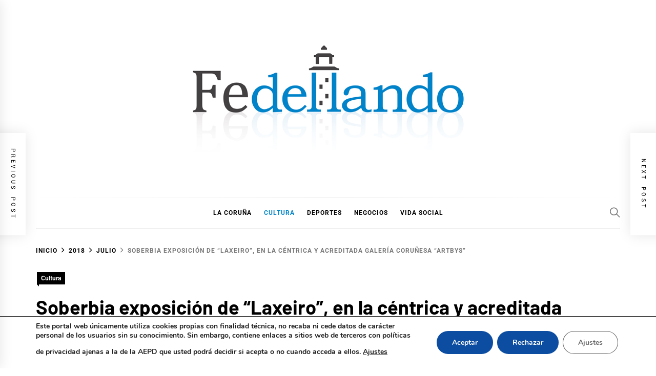

--- FILE ---
content_type: text/html; charset=UTF-8
request_url: https://fedellando.com/soberbia-exposicion-de-laxeiro-en-la-centrica-y-acreditada-galeria-corunesa-artbys/2018/07/
body_size: 20935
content:
<!DOCTYPE html>
<html lang="es" prefix="og: https://ogp.me/ns#">
<head>
    <meta charset="UTF-8">
    <meta name="viewport" content="width=device-width, initial-scale=1">
    <link rel="profile" href="https://gmpg.org/xfn/11">

    
<!-- Optimización para motores de búsqueda de Rank Math -  https://rankmath.com/ -->
<title>Soberbia exposición de “Laxeiro”, en la céntrica y acreditada galería coruñesa “Artbys” - Fedellando.com</title>
<meta name="description" content="Si desean disfrutar con la visión de una excelente selección de cuadros del gran pintor gallego “Laxeiro”, les recomiendo una detenida visita a la céntrica y"/>
<meta name="robots" content="index, follow, max-snippet:-1, max-video-preview:-1, max-image-preview:large"/>
<link rel="canonical" href="https://fedellando.com/soberbia-exposicion-de-laxeiro-en-la-centrica-y-acreditada-galeria-corunesa-artbys/2018/07/" />
<meta property="og:locale" content="es_ES" />
<meta property="og:type" content="article" />
<meta property="og:title" content="Soberbia exposición de “Laxeiro”, en la céntrica y acreditada galería coruñesa “Artbys” - Fedellando.com" />
<meta property="og:description" content="Si desean disfrutar con la visión de una excelente selección de cuadros del gran pintor gallego “Laxeiro”, les recomiendo una detenida visita a la céntrica y" />
<meta property="og:url" content="https://fedellando.com/soberbia-exposicion-de-laxeiro-en-la-centrica-y-acreditada-galeria-corunesa-artbys/2018/07/" />
<meta property="og:site_name" content="Fedellando.com" />
<meta property="article:tag" content="ArtBy’s" />
<meta property="article:tag" content="exposicion laxeiro" />
<meta property="article:tag" content="Galería ArtBy’s" />
<meta property="article:tag" content="galería exposición artbys" />
<meta property="article:tag" content="pintor laxeiro" />
<meta property="article:section" content="Cultura" />
<meta property="og:image" content="https://fedellando.com/wp-content/uploads/2018/07/Laxeiro.jpg" />
<meta property="og:image:secure_url" content="https://fedellando.com/wp-content/uploads/2018/07/Laxeiro.jpg" />
<meta property="og:image:width" content="960" />
<meta property="og:image:height" content="599" />
<meta property="og:image:alt" content="Soberbia exposición de “Laxeiro”, en la céntrica y acreditada galería coruñesa “Artbys”" />
<meta property="og:image:type" content="image/jpeg" />
<meta property="article:published_time" content="2018-07-28T05:00:26+01:00" />
<meta name="twitter:card" content="summary_large_image" />
<meta name="twitter:title" content="Soberbia exposición de “Laxeiro”, en la céntrica y acreditada galería coruñesa “Artbys” - Fedellando.com" />
<meta name="twitter:description" content="Si desean disfrutar con la visión de una excelente selección de cuadros del gran pintor gallego “Laxeiro”, les recomiendo una detenida visita a la céntrica y" />
<meta name="twitter:image" content="https://fedellando.com/wp-content/uploads/2018/07/Laxeiro.jpg" />
<meta name="twitter:label1" content="Escrito por" />
<meta name="twitter:data1" content="Roberto L. Moskowich" />
<meta name="twitter:label2" content="Tiempo de lectura" />
<meta name="twitter:data2" content="1 minuto" />
<script type="application/ld+json" class="rank-math-schema">{"@context":"https://schema.org","@graph":[{"@type":["Person","Organization"],"@id":"https://fedellando.com/#person","name":"Fede G. Poncet","logo":{"@type":"ImageObject","@id":"https://fedellando.com/#logo","url":"https://fedellando.com/wp-content/uploads/2011/10/fedellando_LOGO_web.jpg","contentUrl":"https://fedellando.com/wp-content/uploads/2011/10/fedellando_LOGO_web.jpg","caption":"Fede G. Poncet","inLanguage":"es","width":"537","height":"258"},"image":{"@type":"ImageObject","@id":"https://fedellando.com/#logo","url":"https://fedellando.com/wp-content/uploads/2011/10/fedellando_LOGO_web.jpg","contentUrl":"https://fedellando.com/wp-content/uploads/2011/10/fedellando_LOGO_web.jpg","caption":"Fede G. Poncet","inLanguage":"es","width":"537","height":"258"}},{"@type":"WebSite","@id":"https://fedellando.com/#website","url":"https://fedellando.com","name":"Fede G. Poncet","publisher":{"@id":"https://fedellando.com/#person"},"inLanguage":"es"},{"@type":"ImageObject","@id":"https://fedellando.com/wp-content/uploads/2018/07/Laxeiro.jpg","url":"https://fedellando.com/wp-content/uploads/2018/07/Laxeiro.jpg","width":"960","height":"599","inLanguage":"es"},{"@type":"WebPage","@id":"https://fedellando.com/soberbia-exposicion-de-laxeiro-en-la-centrica-y-acreditada-galeria-corunesa-artbys/2018/07/#webpage","url":"https://fedellando.com/soberbia-exposicion-de-laxeiro-en-la-centrica-y-acreditada-galeria-corunesa-artbys/2018/07/","name":"Soberbia exposici\u00f3n de \u201cLaxeiro\u201d, en la c\u00e9ntrica y acreditada galer\u00eda coru\u00f1esa \u201cArtbys\u201d - Fedellando.com","datePublished":"2018-07-28T05:00:26+01:00","dateModified":"2018-07-28T05:00:26+01:00","isPartOf":{"@id":"https://fedellando.com/#website"},"primaryImageOfPage":{"@id":"https://fedellando.com/wp-content/uploads/2018/07/Laxeiro.jpg"},"inLanguage":"es"},{"@type":"Person","@id":"https://fedellando.com/author/roberto/","name":"Roberto L. Moskowich","url":"https://fedellando.com/author/roberto/","image":{"@type":"ImageObject","@id":"https://secure.gravatar.com/avatar/7192f6395f9979df8897596d8310da5a4e2fe06ed8fb07fe6c26e053e3beb62f?s=96&amp;d=blank&amp;r=g","url":"https://secure.gravatar.com/avatar/7192f6395f9979df8897596d8310da5a4e2fe06ed8fb07fe6c26e053e3beb62f?s=96&amp;d=blank&amp;r=g","caption":"Roberto L. Moskowich","inLanguage":"es"},"sameAs":["http://admin"]},{"@type":"BlogPosting","headline":"Soberbia exposici\u00f3n de \u201cLaxeiro\u201d, en la c\u00e9ntrica y acreditada galer\u00eda coru\u00f1esa \u201cArtbys\u201d - Fedellando.com","datePublished":"2018-07-28T05:00:26+01:00","dateModified":"2018-07-28T05:00:26+01:00","articleSection":"Cultura","author":{"@id":"https://fedellando.com/author/roberto/","name":"Roberto L. Moskowich"},"publisher":{"@id":"https://fedellando.com/#person"},"description":"Si desean disfrutar con la visi\u00f3n de una excelente selecci\u00f3n de cuadros del gran pintor gallego \u201cLaxeiro\u201d, les recomiendo una detenida visita a la c\u00e9ntrica y","name":"Soberbia exposici\u00f3n de \u201cLaxeiro\u201d, en la c\u00e9ntrica y acreditada galer\u00eda coru\u00f1esa \u201cArtbys\u201d - Fedellando.com","@id":"https://fedellando.com/soberbia-exposicion-de-laxeiro-en-la-centrica-y-acreditada-galeria-corunesa-artbys/2018/07/#richSnippet","isPartOf":{"@id":"https://fedellando.com/soberbia-exposicion-de-laxeiro-en-la-centrica-y-acreditada-galeria-corunesa-artbys/2018/07/#webpage"},"image":{"@id":"https://fedellando.com/wp-content/uploads/2018/07/Laxeiro.jpg"},"inLanguage":"es","mainEntityOfPage":{"@id":"https://fedellando.com/soberbia-exposicion-de-laxeiro-en-la-centrica-y-acreditada-galeria-corunesa-artbys/2018/07/#webpage"}}]}</script>
<!-- /Plugin Rank Math WordPress SEO -->

<link rel="alternate" type="application/rss+xml" title="Fedellando.com &raquo; Feed" href="https://fedellando.com/feed/" />
<link rel="alternate" type="application/rss+xml" title="Fedellando.com &raquo; Feed de los comentarios" href="https://fedellando.com/comments/feed/" />
<link rel="alternate" type="application/rss+xml" title="Fedellando.com &raquo; Comentario Soberbia exposición de “Laxeiro”, en la céntrica y acreditada galería coruñesa “Artbys” del feed" href="https://fedellando.com/soberbia-exposicion-de-laxeiro-en-la-centrica-y-acreditada-galeria-corunesa-artbys/2018/07/feed/" />
<link rel="alternate" title="oEmbed (JSON)" type="application/json+oembed" href="https://fedellando.com/wp-json/oembed/1.0/embed?url=https%3A%2F%2Ffedellando.com%2Fsoberbia-exposicion-de-laxeiro-en-la-centrica-y-acreditada-galeria-corunesa-artbys%2F2018%2F07%2F" />
<link rel="alternate" title="oEmbed (XML)" type="text/xml+oembed" href="https://fedellando.com/wp-json/oembed/1.0/embed?url=https%3A%2F%2Ffedellando.com%2Fsoberbia-exposicion-de-laxeiro-en-la-centrica-y-acreditada-galeria-corunesa-artbys%2F2018%2F07%2F&#038;format=xml" />
<style id='wp-img-auto-sizes-contain-inline-css' type='text/css'>
img:is([sizes=auto i],[sizes^="auto," i]){contain-intrinsic-size:3000px 1500px}
/*# sourceURL=wp-img-auto-sizes-contain-inline-css */
</style>
<style id='wp-emoji-styles-inline-css' type='text/css'>

	img.wp-smiley, img.emoji {
		display: inline !important;
		border: none !important;
		box-shadow: none !important;
		height: 1em !important;
		width: 1em !important;
		margin: 0 0.07em !important;
		vertical-align: -0.1em !important;
		background: none !important;
		padding: 0 !important;
	}
/*# sourceURL=wp-emoji-styles-inline-css */
</style>
<style id='wp-block-library-inline-css' type='text/css'>
:root{--wp-block-synced-color:#7a00df;--wp-block-synced-color--rgb:122,0,223;--wp-bound-block-color:var(--wp-block-synced-color);--wp-editor-canvas-background:#ddd;--wp-admin-theme-color:#007cba;--wp-admin-theme-color--rgb:0,124,186;--wp-admin-theme-color-darker-10:#006ba1;--wp-admin-theme-color-darker-10--rgb:0,107,160.5;--wp-admin-theme-color-darker-20:#005a87;--wp-admin-theme-color-darker-20--rgb:0,90,135;--wp-admin-border-width-focus:2px}@media (min-resolution:192dpi){:root{--wp-admin-border-width-focus:1.5px}}.wp-element-button{cursor:pointer}:root .has-very-light-gray-background-color{background-color:#eee}:root .has-very-dark-gray-background-color{background-color:#313131}:root .has-very-light-gray-color{color:#eee}:root .has-very-dark-gray-color{color:#313131}:root .has-vivid-green-cyan-to-vivid-cyan-blue-gradient-background{background:linear-gradient(135deg,#00d084,#0693e3)}:root .has-purple-crush-gradient-background{background:linear-gradient(135deg,#34e2e4,#4721fb 50%,#ab1dfe)}:root .has-hazy-dawn-gradient-background{background:linear-gradient(135deg,#faaca8,#dad0ec)}:root .has-subdued-olive-gradient-background{background:linear-gradient(135deg,#fafae1,#67a671)}:root .has-atomic-cream-gradient-background{background:linear-gradient(135deg,#fdd79a,#004a59)}:root .has-nightshade-gradient-background{background:linear-gradient(135deg,#330968,#31cdcf)}:root .has-midnight-gradient-background{background:linear-gradient(135deg,#020381,#2874fc)}:root{--wp--preset--font-size--normal:16px;--wp--preset--font-size--huge:42px}.has-regular-font-size{font-size:1em}.has-larger-font-size{font-size:2.625em}.has-normal-font-size{font-size:var(--wp--preset--font-size--normal)}.has-huge-font-size{font-size:var(--wp--preset--font-size--huge)}.has-text-align-center{text-align:center}.has-text-align-left{text-align:left}.has-text-align-right{text-align:right}.has-fit-text{white-space:nowrap!important}#end-resizable-editor-section{display:none}.aligncenter{clear:both}.items-justified-left{justify-content:flex-start}.items-justified-center{justify-content:center}.items-justified-right{justify-content:flex-end}.items-justified-space-between{justify-content:space-between}.screen-reader-text{border:0;clip-path:inset(50%);height:1px;margin:-1px;overflow:hidden;padding:0;position:absolute;width:1px;word-wrap:normal!important}.screen-reader-text:focus{background-color:#ddd;clip-path:none;color:#444;display:block;font-size:1em;height:auto;left:5px;line-height:normal;padding:15px 23px 14px;text-decoration:none;top:5px;width:auto;z-index:100000}html :where(.has-border-color){border-style:solid}html :where([style*=border-top-color]){border-top-style:solid}html :where([style*=border-right-color]){border-right-style:solid}html :where([style*=border-bottom-color]){border-bottom-style:solid}html :where([style*=border-left-color]){border-left-style:solid}html :where([style*=border-width]){border-style:solid}html :where([style*=border-top-width]){border-top-style:solid}html :where([style*=border-right-width]){border-right-style:solid}html :where([style*=border-bottom-width]){border-bottom-style:solid}html :where([style*=border-left-width]){border-left-style:solid}html :where(img[class*=wp-image-]){height:auto;max-width:100%}:where(figure){margin:0 0 1em}html :where(.is-position-sticky){--wp-admin--admin-bar--position-offset:var(--wp-admin--admin-bar--height,0px)}@media screen and (max-width:600px){html :where(.is-position-sticky){--wp-admin--admin-bar--position-offset:0px}}

/*# sourceURL=wp-block-library-inline-css */
</style><style id='wp-block-categories-inline-css' type='text/css'>
.wp-block-categories{box-sizing:border-box}.wp-block-categories.alignleft{margin-right:2em}.wp-block-categories.alignright{margin-left:2em}.wp-block-categories.wp-block-categories-dropdown.aligncenter{text-align:center}.wp-block-categories .wp-block-categories__label{display:block;width:100%}
/*# sourceURL=https://fedellando.com/wp-includes/blocks/categories/style.min.css */
</style>
<style id='wp-block-image-inline-css' type='text/css'>
.wp-block-image>a,.wp-block-image>figure>a{display:inline-block}.wp-block-image img{box-sizing:border-box;height:auto;max-width:100%;vertical-align:bottom}@media not (prefers-reduced-motion){.wp-block-image img.hide{visibility:hidden}.wp-block-image img.show{animation:show-content-image .4s}}.wp-block-image[style*=border-radius] img,.wp-block-image[style*=border-radius]>a{border-radius:inherit}.wp-block-image.has-custom-border img{box-sizing:border-box}.wp-block-image.aligncenter{text-align:center}.wp-block-image.alignfull>a,.wp-block-image.alignwide>a{width:100%}.wp-block-image.alignfull img,.wp-block-image.alignwide img{height:auto;width:100%}.wp-block-image .aligncenter,.wp-block-image .alignleft,.wp-block-image .alignright,.wp-block-image.aligncenter,.wp-block-image.alignleft,.wp-block-image.alignright{display:table}.wp-block-image .aligncenter>figcaption,.wp-block-image .alignleft>figcaption,.wp-block-image .alignright>figcaption,.wp-block-image.aligncenter>figcaption,.wp-block-image.alignleft>figcaption,.wp-block-image.alignright>figcaption{caption-side:bottom;display:table-caption}.wp-block-image .alignleft{float:left;margin:.5em 1em .5em 0}.wp-block-image .alignright{float:right;margin:.5em 0 .5em 1em}.wp-block-image .aligncenter{margin-left:auto;margin-right:auto}.wp-block-image :where(figcaption){margin-bottom:1em;margin-top:.5em}.wp-block-image.is-style-circle-mask img{border-radius:9999px}@supports ((-webkit-mask-image:none) or (mask-image:none)) or (-webkit-mask-image:none){.wp-block-image.is-style-circle-mask img{border-radius:0;-webkit-mask-image:url('data:image/svg+xml;utf8,<svg viewBox="0 0 100 100" xmlns="http://www.w3.org/2000/svg"><circle cx="50" cy="50" r="50"/></svg>');mask-image:url('data:image/svg+xml;utf8,<svg viewBox="0 0 100 100" xmlns="http://www.w3.org/2000/svg"><circle cx="50" cy="50" r="50"/></svg>');mask-mode:alpha;-webkit-mask-position:center;mask-position:center;-webkit-mask-repeat:no-repeat;mask-repeat:no-repeat;-webkit-mask-size:contain;mask-size:contain}}:root :where(.wp-block-image.is-style-rounded img,.wp-block-image .is-style-rounded img){border-radius:9999px}.wp-block-image figure{margin:0}.wp-lightbox-container{display:flex;flex-direction:column;position:relative}.wp-lightbox-container img{cursor:zoom-in}.wp-lightbox-container img:hover+button{opacity:1}.wp-lightbox-container button{align-items:center;backdrop-filter:blur(16px) saturate(180%);background-color:#5a5a5a40;border:none;border-radius:4px;cursor:zoom-in;display:flex;height:20px;justify-content:center;opacity:0;padding:0;position:absolute;right:16px;text-align:center;top:16px;width:20px;z-index:100}@media not (prefers-reduced-motion){.wp-lightbox-container button{transition:opacity .2s ease}}.wp-lightbox-container button:focus-visible{outline:3px auto #5a5a5a40;outline:3px auto -webkit-focus-ring-color;outline-offset:3px}.wp-lightbox-container button:hover{cursor:pointer;opacity:1}.wp-lightbox-container button:focus{opacity:1}.wp-lightbox-container button:focus,.wp-lightbox-container button:hover,.wp-lightbox-container button:not(:hover):not(:active):not(.has-background){background-color:#5a5a5a40;border:none}.wp-lightbox-overlay{box-sizing:border-box;cursor:zoom-out;height:100vh;left:0;overflow:hidden;position:fixed;top:0;visibility:hidden;width:100%;z-index:100000}.wp-lightbox-overlay .close-button{align-items:center;cursor:pointer;display:flex;justify-content:center;min-height:40px;min-width:40px;padding:0;position:absolute;right:calc(env(safe-area-inset-right) + 16px);top:calc(env(safe-area-inset-top) + 16px);z-index:5000000}.wp-lightbox-overlay .close-button:focus,.wp-lightbox-overlay .close-button:hover,.wp-lightbox-overlay .close-button:not(:hover):not(:active):not(.has-background){background:none;border:none}.wp-lightbox-overlay .lightbox-image-container{height:var(--wp--lightbox-container-height);left:50%;overflow:hidden;position:absolute;top:50%;transform:translate(-50%,-50%);transform-origin:top left;width:var(--wp--lightbox-container-width);z-index:9999999999}.wp-lightbox-overlay .wp-block-image{align-items:center;box-sizing:border-box;display:flex;height:100%;justify-content:center;margin:0;position:relative;transform-origin:0 0;width:100%;z-index:3000000}.wp-lightbox-overlay .wp-block-image img{height:var(--wp--lightbox-image-height);min-height:var(--wp--lightbox-image-height);min-width:var(--wp--lightbox-image-width);width:var(--wp--lightbox-image-width)}.wp-lightbox-overlay .wp-block-image figcaption{display:none}.wp-lightbox-overlay button{background:none;border:none}.wp-lightbox-overlay .scrim{background-color:#fff;height:100%;opacity:.9;position:absolute;width:100%;z-index:2000000}.wp-lightbox-overlay.active{visibility:visible}@media not (prefers-reduced-motion){.wp-lightbox-overlay.active{animation:turn-on-visibility .25s both}.wp-lightbox-overlay.active img{animation:turn-on-visibility .35s both}.wp-lightbox-overlay.show-closing-animation:not(.active){animation:turn-off-visibility .35s both}.wp-lightbox-overlay.show-closing-animation:not(.active) img{animation:turn-off-visibility .25s both}.wp-lightbox-overlay.zoom.active{animation:none;opacity:1;visibility:visible}.wp-lightbox-overlay.zoom.active .lightbox-image-container{animation:lightbox-zoom-in .4s}.wp-lightbox-overlay.zoom.active .lightbox-image-container img{animation:none}.wp-lightbox-overlay.zoom.active .scrim{animation:turn-on-visibility .4s forwards}.wp-lightbox-overlay.zoom.show-closing-animation:not(.active){animation:none}.wp-lightbox-overlay.zoom.show-closing-animation:not(.active) .lightbox-image-container{animation:lightbox-zoom-out .4s}.wp-lightbox-overlay.zoom.show-closing-animation:not(.active) .lightbox-image-container img{animation:none}.wp-lightbox-overlay.zoom.show-closing-animation:not(.active) .scrim{animation:turn-off-visibility .4s forwards}}@keyframes show-content-image{0%{visibility:hidden}99%{visibility:hidden}to{visibility:visible}}@keyframes turn-on-visibility{0%{opacity:0}to{opacity:1}}@keyframes turn-off-visibility{0%{opacity:1;visibility:visible}99%{opacity:0;visibility:visible}to{opacity:0;visibility:hidden}}@keyframes lightbox-zoom-in{0%{transform:translate(calc((-100vw + var(--wp--lightbox-scrollbar-width))/2 + var(--wp--lightbox-initial-left-position)),calc(-50vh + var(--wp--lightbox-initial-top-position))) scale(var(--wp--lightbox-scale))}to{transform:translate(-50%,-50%) scale(1)}}@keyframes lightbox-zoom-out{0%{transform:translate(-50%,-50%) scale(1);visibility:visible}99%{visibility:visible}to{transform:translate(calc((-100vw + var(--wp--lightbox-scrollbar-width))/2 + var(--wp--lightbox-initial-left-position)),calc(-50vh + var(--wp--lightbox-initial-top-position))) scale(var(--wp--lightbox-scale));visibility:hidden}}
/*# sourceURL=https://fedellando.com/wp-includes/blocks/image/style.min.css */
</style>
<style id='wp-block-image-theme-inline-css' type='text/css'>
:root :where(.wp-block-image figcaption){color:#555;font-size:13px;text-align:center}.is-dark-theme :root :where(.wp-block-image figcaption){color:#ffffffa6}.wp-block-image{margin:0 0 1em}
/*# sourceURL=https://fedellando.com/wp-includes/blocks/image/theme.min.css */
</style>
<style id='wp-block-social-links-inline-css' type='text/css'>
.wp-block-social-links{background:none;box-sizing:border-box;margin-left:0;padding-left:0;padding-right:0;text-indent:0}.wp-block-social-links .wp-social-link a,.wp-block-social-links .wp-social-link a:hover{border-bottom:0;box-shadow:none;text-decoration:none}.wp-block-social-links .wp-social-link svg{height:1em;width:1em}.wp-block-social-links .wp-social-link span:not(.screen-reader-text){font-size:.65em;margin-left:.5em;margin-right:.5em}.wp-block-social-links.has-small-icon-size{font-size:16px}.wp-block-social-links,.wp-block-social-links.has-normal-icon-size{font-size:24px}.wp-block-social-links.has-large-icon-size{font-size:36px}.wp-block-social-links.has-huge-icon-size{font-size:48px}.wp-block-social-links.aligncenter{display:flex;justify-content:center}.wp-block-social-links.alignright{justify-content:flex-end}.wp-block-social-link{border-radius:9999px;display:block}@media not (prefers-reduced-motion){.wp-block-social-link{transition:transform .1s ease}}.wp-block-social-link{height:auto}.wp-block-social-link a{align-items:center;display:flex;line-height:0}.wp-block-social-link:hover{transform:scale(1.1)}.wp-block-social-links .wp-block-social-link.wp-social-link{display:inline-block;margin:0;padding:0}.wp-block-social-links .wp-block-social-link.wp-social-link .wp-block-social-link-anchor,.wp-block-social-links .wp-block-social-link.wp-social-link .wp-block-social-link-anchor svg,.wp-block-social-links .wp-block-social-link.wp-social-link .wp-block-social-link-anchor:active,.wp-block-social-links .wp-block-social-link.wp-social-link .wp-block-social-link-anchor:hover,.wp-block-social-links .wp-block-social-link.wp-social-link .wp-block-social-link-anchor:visited{color:currentColor;fill:currentColor}:where(.wp-block-social-links:not(.is-style-logos-only)) .wp-social-link{background-color:#f0f0f0;color:#444}:where(.wp-block-social-links:not(.is-style-logos-only)) .wp-social-link-amazon{background-color:#f90;color:#fff}:where(.wp-block-social-links:not(.is-style-logos-only)) .wp-social-link-bandcamp{background-color:#1ea0c3;color:#fff}:where(.wp-block-social-links:not(.is-style-logos-only)) .wp-social-link-behance{background-color:#0757fe;color:#fff}:where(.wp-block-social-links:not(.is-style-logos-only)) .wp-social-link-bluesky{background-color:#0a7aff;color:#fff}:where(.wp-block-social-links:not(.is-style-logos-only)) .wp-social-link-codepen{background-color:#1e1f26;color:#fff}:where(.wp-block-social-links:not(.is-style-logos-only)) .wp-social-link-deviantart{background-color:#02e49b;color:#fff}:where(.wp-block-social-links:not(.is-style-logos-only)) .wp-social-link-discord{background-color:#5865f2;color:#fff}:where(.wp-block-social-links:not(.is-style-logos-only)) .wp-social-link-dribbble{background-color:#e94c89;color:#fff}:where(.wp-block-social-links:not(.is-style-logos-only)) .wp-social-link-dropbox{background-color:#4280ff;color:#fff}:where(.wp-block-social-links:not(.is-style-logos-only)) .wp-social-link-etsy{background-color:#f45800;color:#fff}:where(.wp-block-social-links:not(.is-style-logos-only)) .wp-social-link-facebook{background-color:#0866ff;color:#fff}:where(.wp-block-social-links:not(.is-style-logos-only)) .wp-social-link-fivehundredpx{background-color:#000;color:#fff}:where(.wp-block-social-links:not(.is-style-logos-only)) .wp-social-link-flickr{background-color:#0461dd;color:#fff}:where(.wp-block-social-links:not(.is-style-logos-only)) .wp-social-link-foursquare{background-color:#e65678;color:#fff}:where(.wp-block-social-links:not(.is-style-logos-only)) .wp-social-link-github{background-color:#24292d;color:#fff}:where(.wp-block-social-links:not(.is-style-logos-only)) .wp-social-link-goodreads{background-color:#eceadd;color:#382110}:where(.wp-block-social-links:not(.is-style-logos-only)) .wp-social-link-google{background-color:#ea4434;color:#fff}:where(.wp-block-social-links:not(.is-style-logos-only)) .wp-social-link-gravatar{background-color:#1d4fc4;color:#fff}:where(.wp-block-social-links:not(.is-style-logos-only)) .wp-social-link-instagram{background-color:#f00075;color:#fff}:where(.wp-block-social-links:not(.is-style-logos-only)) .wp-social-link-lastfm{background-color:#e21b24;color:#fff}:where(.wp-block-social-links:not(.is-style-logos-only)) .wp-social-link-linkedin{background-color:#0d66c2;color:#fff}:where(.wp-block-social-links:not(.is-style-logos-only)) .wp-social-link-mastodon{background-color:#3288d4;color:#fff}:where(.wp-block-social-links:not(.is-style-logos-only)) .wp-social-link-medium{background-color:#000;color:#fff}:where(.wp-block-social-links:not(.is-style-logos-only)) .wp-social-link-meetup{background-color:#f6405f;color:#fff}:where(.wp-block-social-links:not(.is-style-logos-only)) .wp-social-link-patreon{background-color:#000;color:#fff}:where(.wp-block-social-links:not(.is-style-logos-only)) .wp-social-link-pinterest{background-color:#e60122;color:#fff}:where(.wp-block-social-links:not(.is-style-logos-only)) .wp-social-link-pocket{background-color:#ef4155;color:#fff}:where(.wp-block-social-links:not(.is-style-logos-only)) .wp-social-link-reddit{background-color:#ff4500;color:#fff}:where(.wp-block-social-links:not(.is-style-logos-only)) .wp-social-link-skype{background-color:#0478d7;color:#fff}:where(.wp-block-social-links:not(.is-style-logos-only)) .wp-social-link-snapchat{background-color:#fefc00;color:#fff;stroke:#000}:where(.wp-block-social-links:not(.is-style-logos-only)) .wp-social-link-soundcloud{background-color:#ff5600;color:#fff}:where(.wp-block-social-links:not(.is-style-logos-only)) .wp-social-link-spotify{background-color:#1bd760;color:#fff}:where(.wp-block-social-links:not(.is-style-logos-only)) .wp-social-link-telegram{background-color:#2aabee;color:#fff}:where(.wp-block-social-links:not(.is-style-logos-only)) .wp-social-link-threads{background-color:#000;color:#fff}:where(.wp-block-social-links:not(.is-style-logos-only)) .wp-social-link-tiktok{background-color:#000;color:#fff}:where(.wp-block-social-links:not(.is-style-logos-only)) .wp-social-link-tumblr{background-color:#011835;color:#fff}:where(.wp-block-social-links:not(.is-style-logos-only)) .wp-social-link-twitch{background-color:#6440a4;color:#fff}:where(.wp-block-social-links:not(.is-style-logos-only)) .wp-social-link-twitter{background-color:#1da1f2;color:#fff}:where(.wp-block-social-links:not(.is-style-logos-only)) .wp-social-link-vimeo{background-color:#1eb7ea;color:#fff}:where(.wp-block-social-links:not(.is-style-logos-only)) .wp-social-link-vk{background-color:#4680c2;color:#fff}:where(.wp-block-social-links:not(.is-style-logos-only)) .wp-social-link-wordpress{background-color:#3499cd;color:#fff}:where(.wp-block-social-links:not(.is-style-logos-only)) .wp-social-link-whatsapp{background-color:#25d366;color:#fff}:where(.wp-block-social-links:not(.is-style-logos-only)) .wp-social-link-x{background-color:#000;color:#fff}:where(.wp-block-social-links:not(.is-style-logos-only)) .wp-social-link-yelp{background-color:#d32422;color:#fff}:where(.wp-block-social-links:not(.is-style-logos-only)) .wp-social-link-youtube{background-color:red;color:#fff}:where(.wp-block-social-links.is-style-logos-only) .wp-social-link{background:none}:where(.wp-block-social-links.is-style-logos-only) .wp-social-link svg{height:1.25em;width:1.25em}:where(.wp-block-social-links.is-style-logos-only) .wp-social-link-amazon{color:#f90}:where(.wp-block-social-links.is-style-logos-only) .wp-social-link-bandcamp{color:#1ea0c3}:where(.wp-block-social-links.is-style-logos-only) .wp-social-link-behance{color:#0757fe}:where(.wp-block-social-links.is-style-logos-only) .wp-social-link-bluesky{color:#0a7aff}:where(.wp-block-social-links.is-style-logos-only) .wp-social-link-codepen{color:#1e1f26}:where(.wp-block-social-links.is-style-logos-only) .wp-social-link-deviantart{color:#02e49b}:where(.wp-block-social-links.is-style-logos-only) .wp-social-link-discord{color:#5865f2}:where(.wp-block-social-links.is-style-logos-only) .wp-social-link-dribbble{color:#e94c89}:where(.wp-block-social-links.is-style-logos-only) .wp-social-link-dropbox{color:#4280ff}:where(.wp-block-social-links.is-style-logos-only) .wp-social-link-etsy{color:#f45800}:where(.wp-block-social-links.is-style-logos-only) .wp-social-link-facebook{color:#0866ff}:where(.wp-block-social-links.is-style-logos-only) .wp-social-link-fivehundredpx{color:#000}:where(.wp-block-social-links.is-style-logos-only) .wp-social-link-flickr{color:#0461dd}:where(.wp-block-social-links.is-style-logos-only) .wp-social-link-foursquare{color:#e65678}:where(.wp-block-social-links.is-style-logos-only) .wp-social-link-github{color:#24292d}:where(.wp-block-social-links.is-style-logos-only) .wp-social-link-goodreads{color:#382110}:where(.wp-block-social-links.is-style-logos-only) .wp-social-link-google{color:#ea4434}:where(.wp-block-social-links.is-style-logos-only) .wp-social-link-gravatar{color:#1d4fc4}:where(.wp-block-social-links.is-style-logos-only) .wp-social-link-instagram{color:#f00075}:where(.wp-block-social-links.is-style-logos-only) .wp-social-link-lastfm{color:#e21b24}:where(.wp-block-social-links.is-style-logos-only) .wp-social-link-linkedin{color:#0d66c2}:where(.wp-block-social-links.is-style-logos-only) .wp-social-link-mastodon{color:#3288d4}:where(.wp-block-social-links.is-style-logos-only) .wp-social-link-medium{color:#000}:where(.wp-block-social-links.is-style-logos-only) .wp-social-link-meetup{color:#f6405f}:where(.wp-block-social-links.is-style-logos-only) .wp-social-link-patreon{color:#000}:where(.wp-block-social-links.is-style-logos-only) .wp-social-link-pinterest{color:#e60122}:where(.wp-block-social-links.is-style-logos-only) .wp-social-link-pocket{color:#ef4155}:where(.wp-block-social-links.is-style-logos-only) .wp-social-link-reddit{color:#ff4500}:where(.wp-block-social-links.is-style-logos-only) .wp-social-link-skype{color:#0478d7}:where(.wp-block-social-links.is-style-logos-only) .wp-social-link-snapchat{color:#fff;stroke:#000}:where(.wp-block-social-links.is-style-logos-only) .wp-social-link-soundcloud{color:#ff5600}:where(.wp-block-social-links.is-style-logos-only) .wp-social-link-spotify{color:#1bd760}:where(.wp-block-social-links.is-style-logos-only) .wp-social-link-telegram{color:#2aabee}:where(.wp-block-social-links.is-style-logos-only) .wp-social-link-threads{color:#000}:where(.wp-block-social-links.is-style-logos-only) .wp-social-link-tiktok{color:#000}:where(.wp-block-social-links.is-style-logos-only) .wp-social-link-tumblr{color:#011835}:where(.wp-block-social-links.is-style-logos-only) .wp-social-link-twitch{color:#6440a4}:where(.wp-block-social-links.is-style-logos-only) .wp-social-link-twitter{color:#1da1f2}:where(.wp-block-social-links.is-style-logos-only) .wp-social-link-vimeo{color:#1eb7ea}:where(.wp-block-social-links.is-style-logos-only) .wp-social-link-vk{color:#4680c2}:where(.wp-block-social-links.is-style-logos-only) .wp-social-link-whatsapp{color:#25d366}:where(.wp-block-social-links.is-style-logos-only) .wp-social-link-wordpress{color:#3499cd}:where(.wp-block-social-links.is-style-logos-only) .wp-social-link-x{color:#000}:where(.wp-block-social-links.is-style-logos-only) .wp-social-link-yelp{color:#d32422}:where(.wp-block-social-links.is-style-logos-only) .wp-social-link-youtube{color:red}.wp-block-social-links.is-style-pill-shape .wp-social-link{width:auto}:root :where(.wp-block-social-links .wp-social-link a){padding:.25em}:root :where(.wp-block-social-links.is-style-logos-only .wp-social-link a){padding:0}:root :where(.wp-block-social-links.is-style-pill-shape .wp-social-link a){padding-left:.6666666667em;padding-right:.6666666667em}.wp-block-social-links:not(.has-icon-color):not(.has-icon-background-color) .wp-social-link-snapchat .wp-block-social-link-label{color:#000}
/*# sourceURL=https://fedellando.com/wp-includes/blocks/social-links/style.min.css */
</style>
<style id='global-styles-inline-css' type='text/css'>
:root{--wp--preset--aspect-ratio--square: 1;--wp--preset--aspect-ratio--4-3: 4/3;--wp--preset--aspect-ratio--3-4: 3/4;--wp--preset--aspect-ratio--3-2: 3/2;--wp--preset--aspect-ratio--2-3: 2/3;--wp--preset--aspect-ratio--16-9: 16/9;--wp--preset--aspect-ratio--9-16: 9/16;--wp--preset--color--black: #000000;--wp--preset--color--cyan-bluish-gray: #abb8c3;--wp--preset--color--white: #ffffff;--wp--preset--color--pale-pink: #f78da7;--wp--preset--color--vivid-red: #cf2e2e;--wp--preset--color--luminous-vivid-orange: #ff6900;--wp--preset--color--luminous-vivid-amber: #fcb900;--wp--preset--color--light-green-cyan: #7bdcb5;--wp--preset--color--vivid-green-cyan: #00d084;--wp--preset--color--pale-cyan-blue: #8ed1fc;--wp--preset--color--vivid-cyan-blue: #0693e3;--wp--preset--color--vivid-purple: #9b51e0;--wp--preset--gradient--vivid-cyan-blue-to-vivid-purple: linear-gradient(135deg,rgb(6,147,227) 0%,rgb(155,81,224) 100%);--wp--preset--gradient--light-green-cyan-to-vivid-green-cyan: linear-gradient(135deg,rgb(122,220,180) 0%,rgb(0,208,130) 100%);--wp--preset--gradient--luminous-vivid-amber-to-luminous-vivid-orange: linear-gradient(135deg,rgb(252,185,0) 0%,rgb(255,105,0) 100%);--wp--preset--gradient--luminous-vivid-orange-to-vivid-red: linear-gradient(135deg,rgb(255,105,0) 0%,rgb(207,46,46) 100%);--wp--preset--gradient--very-light-gray-to-cyan-bluish-gray: linear-gradient(135deg,rgb(238,238,238) 0%,rgb(169,184,195) 100%);--wp--preset--gradient--cool-to-warm-spectrum: linear-gradient(135deg,rgb(74,234,220) 0%,rgb(151,120,209) 20%,rgb(207,42,186) 40%,rgb(238,44,130) 60%,rgb(251,105,98) 80%,rgb(254,248,76) 100%);--wp--preset--gradient--blush-light-purple: linear-gradient(135deg,rgb(255,206,236) 0%,rgb(152,150,240) 100%);--wp--preset--gradient--blush-bordeaux: linear-gradient(135deg,rgb(254,205,165) 0%,rgb(254,45,45) 50%,rgb(107,0,62) 100%);--wp--preset--gradient--luminous-dusk: linear-gradient(135deg,rgb(255,203,112) 0%,rgb(199,81,192) 50%,rgb(65,88,208) 100%);--wp--preset--gradient--pale-ocean: linear-gradient(135deg,rgb(255,245,203) 0%,rgb(182,227,212) 50%,rgb(51,167,181) 100%);--wp--preset--gradient--electric-grass: linear-gradient(135deg,rgb(202,248,128) 0%,rgb(113,206,126) 100%);--wp--preset--gradient--midnight: linear-gradient(135deg,rgb(2,3,129) 0%,rgb(40,116,252) 100%);--wp--preset--font-size--small: 13px;--wp--preset--font-size--medium: 20px;--wp--preset--font-size--large: 36px;--wp--preset--font-size--x-large: 42px;--wp--preset--spacing--20: 0.44rem;--wp--preset--spacing--30: 0.67rem;--wp--preset--spacing--40: 1rem;--wp--preset--spacing--50: 1.5rem;--wp--preset--spacing--60: 2.25rem;--wp--preset--spacing--70: 3.38rem;--wp--preset--spacing--80: 5.06rem;--wp--preset--shadow--natural: 6px 6px 9px rgba(0, 0, 0, 0.2);--wp--preset--shadow--deep: 12px 12px 50px rgba(0, 0, 0, 0.4);--wp--preset--shadow--sharp: 6px 6px 0px rgba(0, 0, 0, 0.2);--wp--preset--shadow--outlined: 6px 6px 0px -3px rgb(255, 255, 255), 6px 6px rgb(0, 0, 0);--wp--preset--shadow--crisp: 6px 6px 0px rgb(0, 0, 0);}:where(.is-layout-flex){gap: 0.5em;}:where(.is-layout-grid){gap: 0.5em;}body .is-layout-flex{display: flex;}.is-layout-flex{flex-wrap: wrap;align-items: center;}.is-layout-flex > :is(*, div){margin: 0;}body .is-layout-grid{display: grid;}.is-layout-grid > :is(*, div){margin: 0;}:where(.wp-block-columns.is-layout-flex){gap: 2em;}:where(.wp-block-columns.is-layout-grid){gap: 2em;}:where(.wp-block-post-template.is-layout-flex){gap: 1.25em;}:where(.wp-block-post-template.is-layout-grid){gap: 1.25em;}.has-black-color{color: var(--wp--preset--color--black) !important;}.has-cyan-bluish-gray-color{color: var(--wp--preset--color--cyan-bluish-gray) !important;}.has-white-color{color: var(--wp--preset--color--white) !important;}.has-pale-pink-color{color: var(--wp--preset--color--pale-pink) !important;}.has-vivid-red-color{color: var(--wp--preset--color--vivid-red) !important;}.has-luminous-vivid-orange-color{color: var(--wp--preset--color--luminous-vivid-orange) !important;}.has-luminous-vivid-amber-color{color: var(--wp--preset--color--luminous-vivid-amber) !important;}.has-light-green-cyan-color{color: var(--wp--preset--color--light-green-cyan) !important;}.has-vivid-green-cyan-color{color: var(--wp--preset--color--vivid-green-cyan) !important;}.has-pale-cyan-blue-color{color: var(--wp--preset--color--pale-cyan-blue) !important;}.has-vivid-cyan-blue-color{color: var(--wp--preset--color--vivid-cyan-blue) !important;}.has-vivid-purple-color{color: var(--wp--preset--color--vivid-purple) !important;}.has-black-background-color{background-color: var(--wp--preset--color--black) !important;}.has-cyan-bluish-gray-background-color{background-color: var(--wp--preset--color--cyan-bluish-gray) !important;}.has-white-background-color{background-color: var(--wp--preset--color--white) !important;}.has-pale-pink-background-color{background-color: var(--wp--preset--color--pale-pink) !important;}.has-vivid-red-background-color{background-color: var(--wp--preset--color--vivid-red) !important;}.has-luminous-vivid-orange-background-color{background-color: var(--wp--preset--color--luminous-vivid-orange) !important;}.has-luminous-vivid-amber-background-color{background-color: var(--wp--preset--color--luminous-vivid-amber) !important;}.has-light-green-cyan-background-color{background-color: var(--wp--preset--color--light-green-cyan) !important;}.has-vivid-green-cyan-background-color{background-color: var(--wp--preset--color--vivid-green-cyan) !important;}.has-pale-cyan-blue-background-color{background-color: var(--wp--preset--color--pale-cyan-blue) !important;}.has-vivid-cyan-blue-background-color{background-color: var(--wp--preset--color--vivid-cyan-blue) !important;}.has-vivid-purple-background-color{background-color: var(--wp--preset--color--vivid-purple) !important;}.has-black-border-color{border-color: var(--wp--preset--color--black) !important;}.has-cyan-bluish-gray-border-color{border-color: var(--wp--preset--color--cyan-bluish-gray) !important;}.has-white-border-color{border-color: var(--wp--preset--color--white) !important;}.has-pale-pink-border-color{border-color: var(--wp--preset--color--pale-pink) !important;}.has-vivid-red-border-color{border-color: var(--wp--preset--color--vivid-red) !important;}.has-luminous-vivid-orange-border-color{border-color: var(--wp--preset--color--luminous-vivid-orange) !important;}.has-luminous-vivid-amber-border-color{border-color: var(--wp--preset--color--luminous-vivid-amber) !important;}.has-light-green-cyan-border-color{border-color: var(--wp--preset--color--light-green-cyan) !important;}.has-vivid-green-cyan-border-color{border-color: var(--wp--preset--color--vivid-green-cyan) !important;}.has-pale-cyan-blue-border-color{border-color: var(--wp--preset--color--pale-cyan-blue) !important;}.has-vivid-cyan-blue-border-color{border-color: var(--wp--preset--color--vivid-cyan-blue) !important;}.has-vivid-purple-border-color{border-color: var(--wp--preset--color--vivid-purple) !important;}.has-vivid-cyan-blue-to-vivid-purple-gradient-background{background: var(--wp--preset--gradient--vivid-cyan-blue-to-vivid-purple) !important;}.has-light-green-cyan-to-vivid-green-cyan-gradient-background{background: var(--wp--preset--gradient--light-green-cyan-to-vivid-green-cyan) !important;}.has-luminous-vivid-amber-to-luminous-vivid-orange-gradient-background{background: var(--wp--preset--gradient--luminous-vivid-amber-to-luminous-vivid-orange) !important;}.has-luminous-vivid-orange-to-vivid-red-gradient-background{background: var(--wp--preset--gradient--luminous-vivid-orange-to-vivid-red) !important;}.has-very-light-gray-to-cyan-bluish-gray-gradient-background{background: var(--wp--preset--gradient--very-light-gray-to-cyan-bluish-gray) !important;}.has-cool-to-warm-spectrum-gradient-background{background: var(--wp--preset--gradient--cool-to-warm-spectrum) !important;}.has-blush-light-purple-gradient-background{background: var(--wp--preset--gradient--blush-light-purple) !important;}.has-blush-bordeaux-gradient-background{background: var(--wp--preset--gradient--blush-bordeaux) !important;}.has-luminous-dusk-gradient-background{background: var(--wp--preset--gradient--luminous-dusk) !important;}.has-pale-ocean-gradient-background{background: var(--wp--preset--gradient--pale-ocean) !important;}.has-electric-grass-gradient-background{background: var(--wp--preset--gradient--electric-grass) !important;}.has-midnight-gradient-background{background: var(--wp--preset--gradient--midnight) !important;}.has-small-font-size{font-size: var(--wp--preset--font-size--small) !important;}.has-medium-font-size{font-size: var(--wp--preset--font-size--medium) !important;}.has-large-font-size{font-size: var(--wp--preset--font-size--large) !important;}.has-x-large-font-size{font-size: var(--wp--preset--font-size--x-large) !important;}
/*# sourceURL=global-styles-inline-css */
</style>

<style id='classic-theme-styles-inline-css' type='text/css'>
/*! This file is auto-generated */
.wp-block-button__link{color:#fff;background-color:#32373c;border-radius:9999px;box-shadow:none;text-decoration:none;padding:calc(.667em + 2px) calc(1.333em + 2px);font-size:1.125em}.wp-block-file__button{background:#32373c;color:#fff;text-decoration:none}
/*# sourceURL=/wp-includes/css/classic-themes.min.css */
</style>
<link rel='stylesheet' id='contact-form-7-css' href='https://fedellando.com/wp-content/plugins/contact-form-7/includes/css/styles.css?ver=6.1.4' type='text/css' media='all' />
<link rel='stylesheet' id='blog-prime-google-fonts-css' href='https://fedellando.com/wp-content/fonts/ce5d33ae1cbafedc61f8822f57d01505.css?ver=1.5.3' type='text/css' media='all' />
<link rel='stylesheet' id='ionicons-css' href='https://fedellando.com/wp-content/themes/blog-prime/assets/lib/ionicons/css/ionicons.min.css?ver=6.9' type='text/css' media='all' />
<link rel='stylesheet' id='slick-css' href='https://fedellando.com/wp-content/themes/blog-prime/assets/lib/slick/css/slick.min.css?ver=6.9' type='text/css' media='all' />
<link rel='stylesheet' id='magnific-popup-css' href='https://fedellando.com/wp-content/themes/blog-prime/assets/lib/magnific-popup/magnific-popup.css?ver=6.9' type='text/css' media='all' />
<link rel='stylesheet' id='sidr-nav-css' href='https://fedellando.com/wp-content/themes/blog-prime/assets/lib/sidr/css/jquery.sidr.dark.css?ver=6.9' type='text/css' media='all' />
<link rel='stylesheet' id='aos-css' href='https://fedellando.com/wp-content/themes/blog-prime/assets/lib/aos/css/aos.css?ver=6.9' type='text/css' media='all' />
<link rel='stylesheet' id='blog-prime-style-css' href='https://fedellando.com/wp-content/themes/blog-prime/style.css?ver=1.5.3' type='text/css' media='all' />
<link rel='stylesheet' id='moove_gdpr_frontend-css' href='https://fedellando.com/wp-content/plugins/gdpr-cookie-compliance/dist/styles/gdpr-main.css?ver=5.0.9' type='text/css' media='all' />
<style id='moove_gdpr_frontend-inline-css' type='text/css'>
#moove_gdpr_cookie_modal,#moove_gdpr_cookie_info_bar,.gdpr_cookie_settings_shortcode_content{font-family:&#039;Nunito&#039;,sans-serif}#moove_gdpr_save_popup_settings_button{background-color:#373737;color:#fff}#moove_gdpr_save_popup_settings_button:hover{background-color:#000}#moove_gdpr_cookie_info_bar .moove-gdpr-info-bar-container .moove-gdpr-info-bar-content a.mgbutton,#moove_gdpr_cookie_info_bar .moove-gdpr-info-bar-container .moove-gdpr-info-bar-content button.mgbutton{background-color:#0C4DA2}#moove_gdpr_cookie_modal .moove-gdpr-modal-content .moove-gdpr-modal-footer-content .moove-gdpr-button-holder a.mgbutton,#moove_gdpr_cookie_modal .moove-gdpr-modal-content .moove-gdpr-modal-footer-content .moove-gdpr-button-holder button.mgbutton,.gdpr_cookie_settings_shortcode_content .gdpr-shr-button.button-green{background-color:#0C4DA2;border-color:#0C4DA2}#moove_gdpr_cookie_modal .moove-gdpr-modal-content .moove-gdpr-modal-footer-content .moove-gdpr-button-holder a.mgbutton:hover,#moove_gdpr_cookie_modal .moove-gdpr-modal-content .moove-gdpr-modal-footer-content .moove-gdpr-button-holder button.mgbutton:hover,.gdpr_cookie_settings_shortcode_content .gdpr-shr-button.button-green:hover{background-color:#fff;color:#0C4DA2}#moove_gdpr_cookie_modal .moove-gdpr-modal-content .moove-gdpr-modal-close i,#moove_gdpr_cookie_modal .moove-gdpr-modal-content .moove-gdpr-modal-close span.gdpr-icon{background-color:#0C4DA2;border:1px solid #0C4DA2}#moove_gdpr_cookie_info_bar span.moove-gdpr-infobar-allow-all.focus-g,#moove_gdpr_cookie_info_bar span.moove-gdpr-infobar-allow-all:focus,#moove_gdpr_cookie_info_bar button.moove-gdpr-infobar-allow-all.focus-g,#moove_gdpr_cookie_info_bar button.moove-gdpr-infobar-allow-all:focus,#moove_gdpr_cookie_info_bar span.moove-gdpr-infobar-reject-btn.focus-g,#moove_gdpr_cookie_info_bar span.moove-gdpr-infobar-reject-btn:focus,#moove_gdpr_cookie_info_bar button.moove-gdpr-infobar-reject-btn.focus-g,#moove_gdpr_cookie_info_bar button.moove-gdpr-infobar-reject-btn:focus,#moove_gdpr_cookie_info_bar span.change-settings-button.focus-g,#moove_gdpr_cookie_info_bar span.change-settings-button:focus,#moove_gdpr_cookie_info_bar button.change-settings-button.focus-g,#moove_gdpr_cookie_info_bar button.change-settings-button:focus{-webkit-box-shadow:0 0 1px 3px #0C4DA2;-moz-box-shadow:0 0 1px 3px #0C4DA2;box-shadow:0 0 1px 3px #0C4DA2}#moove_gdpr_cookie_modal .moove-gdpr-modal-content .moove-gdpr-modal-close i:hover,#moove_gdpr_cookie_modal .moove-gdpr-modal-content .moove-gdpr-modal-close span.gdpr-icon:hover,#moove_gdpr_cookie_info_bar span[data-href]>u.change-settings-button{color:#0C4DA2}#moove_gdpr_cookie_modal .moove-gdpr-modal-content .moove-gdpr-modal-left-content #moove-gdpr-menu li.menu-item-selected a span.gdpr-icon,#moove_gdpr_cookie_modal .moove-gdpr-modal-content .moove-gdpr-modal-left-content #moove-gdpr-menu li.menu-item-selected button span.gdpr-icon{color:inherit}#moove_gdpr_cookie_modal .moove-gdpr-modal-content .moove-gdpr-modal-left-content #moove-gdpr-menu li a span.gdpr-icon,#moove_gdpr_cookie_modal .moove-gdpr-modal-content .moove-gdpr-modal-left-content #moove-gdpr-menu li button span.gdpr-icon{color:inherit}#moove_gdpr_cookie_modal .gdpr-acc-link{line-height:0;font-size:0;color:transparent;position:absolute}#moove_gdpr_cookie_modal .moove-gdpr-modal-content .moove-gdpr-modal-close:hover i,#moove_gdpr_cookie_modal .moove-gdpr-modal-content .moove-gdpr-modal-left-content #moove-gdpr-menu li a,#moove_gdpr_cookie_modal .moove-gdpr-modal-content .moove-gdpr-modal-left-content #moove-gdpr-menu li button,#moove_gdpr_cookie_modal .moove-gdpr-modal-content .moove-gdpr-modal-left-content #moove-gdpr-menu li button i,#moove_gdpr_cookie_modal .moove-gdpr-modal-content .moove-gdpr-modal-left-content #moove-gdpr-menu li a i,#moove_gdpr_cookie_modal .moove-gdpr-modal-content .moove-gdpr-tab-main .moove-gdpr-tab-main-content a:hover,#moove_gdpr_cookie_info_bar.moove-gdpr-dark-scheme .moove-gdpr-info-bar-container .moove-gdpr-info-bar-content a.mgbutton:hover,#moove_gdpr_cookie_info_bar.moove-gdpr-dark-scheme .moove-gdpr-info-bar-container .moove-gdpr-info-bar-content button.mgbutton:hover,#moove_gdpr_cookie_info_bar.moove-gdpr-dark-scheme .moove-gdpr-info-bar-container .moove-gdpr-info-bar-content a:hover,#moove_gdpr_cookie_info_bar.moove-gdpr-dark-scheme .moove-gdpr-info-bar-container .moove-gdpr-info-bar-content button:hover,#moove_gdpr_cookie_info_bar.moove-gdpr-dark-scheme .moove-gdpr-info-bar-container .moove-gdpr-info-bar-content span.change-settings-button:hover,#moove_gdpr_cookie_info_bar.moove-gdpr-dark-scheme .moove-gdpr-info-bar-container .moove-gdpr-info-bar-content button.change-settings-button:hover,#moove_gdpr_cookie_info_bar.moove-gdpr-dark-scheme .moove-gdpr-info-bar-container .moove-gdpr-info-bar-content u.change-settings-button:hover,#moove_gdpr_cookie_info_bar span[data-href]>u.change-settings-button,#moove_gdpr_cookie_info_bar.moove-gdpr-dark-scheme .moove-gdpr-info-bar-container .moove-gdpr-info-bar-content a.mgbutton.focus-g,#moove_gdpr_cookie_info_bar.moove-gdpr-dark-scheme .moove-gdpr-info-bar-container .moove-gdpr-info-bar-content button.mgbutton.focus-g,#moove_gdpr_cookie_info_bar.moove-gdpr-dark-scheme .moove-gdpr-info-bar-container .moove-gdpr-info-bar-content a.focus-g,#moove_gdpr_cookie_info_bar.moove-gdpr-dark-scheme .moove-gdpr-info-bar-container .moove-gdpr-info-bar-content button.focus-g,#moove_gdpr_cookie_info_bar.moove-gdpr-dark-scheme .moove-gdpr-info-bar-container .moove-gdpr-info-bar-content a.mgbutton:focus,#moove_gdpr_cookie_info_bar.moove-gdpr-dark-scheme .moove-gdpr-info-bar-container .moove-gdpr-info-bar-content button.mgbutton:focus,#moove_gdpr_cookie_info_bar.moove-gdpr-dark-scheme .moove-gdpr-info-bar-container .moove-gdpr-info-bar-content a:focus,#moove_gdpr_cookie_info_bar.moove-gdpr-dark-scheme .moove-gdpr-info-bar-container .moove-gdpr-info-bar-content button:focus,#moove_gdpr_cookie_info_bar.moove-gdpr-dark-scheme .moove-gdpr-info-bar-container .moove-gdpr-info-bar-content span.change-settings-button.focus-g,span.change-settings-button:focus,button.change-settings-button.focus-g,button.change-settings-button:focus,#moove_gdpr_cookie_info_bar.moove-gdpr-dark-scheme .moove-gdpr-info-bar-container .moove-gdpr-info-bar-content u.change-settings-button.focus-g,#moove_gdpr_cookie_info_bar.moove-gdpr-dark-scheme .moove-gdpr-info-bar-container .moove-gdpr-info-bar-content u.change-settings-button:focus{color:#0C4DA2}#moove_gdpr_cookie_modal .moove-gdpr-branding.focus-g span,#moove_gdpr_cookie_modal .moove-gdpr-modal-content .moove-gdpr-tab-main a.focus-g,#moove_gdpr_cookie_modal .moove-gdpr-modal-content .moove-gdpr-tab-main .gdpr-cd-details-toggle.focus-g{color:#0C4DA2}#moove_gdpr_cookie_modal.gdpr_lightbox-hide{display:none}
/*# sourceURL=moove_gdpr_frontend-inline-css */
</style>
<script type="text/javascript" src="https://fedellando.com/wp-includes/js/jquery/jquery.min.js?ver=3.7.1" id="jquery-core-js"></script>
<script type="text/javascript" src="https://fedellando.com/wp-includes/js/jquery/jquery-migrate.min.js?ver=3.4.1" id="jquery-migrate-js"></script>
<link rel="https://api.w.org/" href="https://fedellando.com/wp-json/" /><link rel="alternate" title="JSON" type="application/json" href="https://fedellando.com/wp-json/wp/v2/posts/20740" /><link rel="EditURI" type="application/rsd+xml" title="RSD" href="https://fedellando.com/xmlrpc.php?rsd" />
<meta name="generator" content="WordPress 6.9" />
<link rel='shortlink' href='https://fedellando.com/?p=20740' />
        <style type="text/css">
            
            
                    </style>

    		<style type="text/css">
					.site-title,
			.site-description {
				position: absolute;
				clip: rect(1px, 1px, 1px, 1px);
			}
				</style>
		<link rel="icon" href="https://fedellando.com/wp-content/uploads/2021/12/cropped-fav-fede-32x32.jpg" sizes="32x32" />
<link rel="icon" href="https://fedellando.com/wp-content/uploads/2021/12/cropped-fav-fede-192x192.jpg" sizes="192x192" />
<link rel="apple-touch-icon" href="https://fedellando.com/wp-content/uploads/2021/12/cropped-fav-fede-180x180.jpg" />
<meta name="msapplication-TileImage" content="https://fedellando.com/wp-content/uploads/2021/12/cropped-fav-fede-270x270.jpg" />
		<style type="text/css" id="wp-custom-css">
			
.alignwide {
    margin-left: auto;
    margin-right: auto;
    max-width: 100%;
 }

.home h1.entry-title.entry-title-big {
    display: none;
}

a:hover, a:focus {
    color: #0085c6;
}

.footer-bottom {
    display: none;
}

footer#colophon {
    background: black;
}

.site-footer #block-8 li.cat-item a {
    color: white !important;
    font-size: 14px;
    border: 0px !important;
}

.site-footer #block-8 li.cat-item {
    border: 0px !important;
    margin: 0px;
    padding: 0px;
}

.main-navigation .menu ul > li.current-menu-item > a, .main-navigation .menu ul > li.current-post-ancestor > a {
    color: #0084c9;
}

body {
    margin-bottom: 0px !important;
}
.footer-grid .widget_categories ul {
    column-count: 2 !important;
}		</style>
		</head>

<body class="wp-singular post-template-default single single-post postid-20740 single-format-standard wp-custom-logo wp-embed-responsive wp-theme-blog-prime right-sidebar no-offcanvas">
    
    <div class="preloader">
        <div class="blobs">
            <div class="blob-center"></div>
            <div class="blob"></div>
            <div class="blob"></div>
            <div class="blob"></div>
            <div class="blob"></div>
            <div class="blob"></div>
            <div class="blob"></div>
        </div>
        <svg xmlns="http://www.w3.org/2000/svg" version="1.1">
            <defs>
                <filter id="goo">
                    <feGaussianBlur in="SourceGraphic" stdDeviation="10" result="blur" />
                    <feColorMatrix in="blur" values="1 0 0 0 0  0 1 0 0 0  0 0 1 0 0  0 0 0 18 -7" result="goo" />
                    <feBlend in="SourceGraphic" in2="goo" />
                </filter>
            </defs>
        </svg>

    </div>


<div id="page" class="site">
    <a class="skip-link screen-reader-text" href="#content">Ir al contenido</a>

    
    <header id="masthead" class="site-header " >
        
        <div class="site-middlebar twp-align-center">
            <div class="wrapper">
                <div class="middlebar-items">

                    <div class="site-branding">
                        <a href="https://fedellando.com/" class="custom-logo-link" rel="home"><img width="537" height="258" src="https://fedellando.com/wp-content/uploads/2011/10/fedellando_LOGO_web.jpg" class="custom-logo" alt="Fedellando.com" decoding="async" fetchpriority="high" srcset="https://fedellando.com/wp-content/uploads/2011/10/fedellando_LOGO_web.jpg 537w, https://fedellando.com/wp-content/uploads/2011/10/fedellando_LOGO_web-300x144.jpg 300w" sizes="(max-width: 537px) 100vw, 537px" /></a>                            <p class="site-title">
                                <a href="https://fedellando.com/" rel="home">Fedellando.com</a>
                            </p>
                                                    <p class="site-description">
                               <span>Fedellando por La Coruña</span>
                            </p>
                                            </div><!-- .site-branding -->

                    
                </div>
            </div>
        </div>
        <nav id="site-navigation" class="main-navigation">
            <div class="wrapper">
                <div class="navigation-area">

                                        <div class="nav-right">
                        
                        <a href="javascript:void(0)" class="icon-search" aria-label="Search">
                            <i class="ion-ios-search"></i>
                        </a>

                        
                                                
                    </div>

                    <div class="toggle-menu">
                        <a class="offcanvas-toggle" href="#" role="button" aria-controls="offcanvas-menu">
                            <div class="trigger-icon">
                               <span class="menu-label">
                                    Menú                                </span>
                            </div>
                        </a>
                    </div>

                    <div class="menu"><ul id="primary-menu" class="menu"><li id="menu-item-935" class="menu-item menu-item-type-taxonomy menu-item-object-category menu-item-935"><a href="https://fedellando.com/category/la-coruna/">LA CORUÑA</a></li>
<li id="menu-item-925" class="menu-item menu-item-type-taxonomy menu-item-object-category current-post-ancestor current-menu-parent current-post-parent menu-item-925"><a href="https://fedellando.com/category/cultura/">CULTURA</a></li>
<li id="menu-item-926" class="menu-item menu-item-type-taxonomy menu-item-object-category menu-item-926"><a href="https://fedellando.com/category/deportes/">DEPORTES</a></li>
<li id="menu-item-928" class="menu-item menu-item-type-taxonomy menu-item-object-category menu-item-928"><a href="https://fedellando.com/category/negocios/">NEGOCIOS</a></li>
<li id="menu-item-929" class="menu-item menu-item-type-taxonomy menu-item-object-category menu-item-929"><a href="https://fedellando.com/category/vida-social/">VIDA SOCIAL</a></li>
</ul></div>                </div>
            </div>
        </nav><!-- #site-navigation -->
    </header><!-- #masthead -->

    
        <div class="twp-inner-banner">
            <div class="wrapper">

                <nav role="navigation" aria-label="Migas de pan" class="breadcrumb-trail breadcrumbs" itemprop="breadcrumb"><ul class="trail-items" itemscope itemtype="http://schema.org/BreadcrumbList"><meta name="numberOfItems" content="4" /><meta name="itemListOrder" content="Ascending" /><li itemprop="itemListElement" itemscope itemtype="http://schema.org/ListItem" class="trail-item trail-begin"><a href="https://fedellando.com/" rel="home" itemprop="item"><span itemprop="name">Inicio</span></a><meta itemprop="position" content="1" /></li><li itemprop="itemListElement" itemscope itemtype="http://schema.org/ListItem" class="trail-item"><a href="https://fedellando.com/2018/" itemprop="item"><span itemprop="name">2018</span></a><meta itemprop="position" content="2" /></li><li itemprop="itemListElement" itemscope itemtype="http://schema.org/ListItem" class="trail-item"><a href="https://fedellando.com/2018/07/" itemprop="item"><span itemprop="name">julio</span></a><meta itemprop="position" content="3" /></li><li itemprop="itemListElement" itemscope itemtype="http://schema.org/ListItem" class="trail-item trail-end"><a href="https://fedellando.com/soberbia-exposicion-de-laxeiro-en-la-centrica-y-acreditada-galeria-corunesa-artbys/2018/07/" itemprop="item"><span itemprop="name">Soberbia exposición de “Laxeiro”, en la céntrica y acreditada galería coruñesa “Artbys”</span></a><meta itemprop="position" content="4" /></li></ul></nav>
                <div class="twp-banner-details">

                    <div class="entry-meta entry-meta-category"><span class="cat-links">
								<a href="https://fedellando.com/category/cultura/" rel="category tag">Cultura</a>

							</span></div><header class="entry-header"><h1 class="entry-title entry-title-big">Soberbia exposición de “Laxeiro”, en la céntrica y acreditada galería coruñesa “Artbys”</h1>
                                    <div class="entry-meta">
                                        <span class="author-img"> <img alt='' src='https://secure.gravatar.com/avatar/7192f6395f9979df8897596d8310da5a4e2fe06ed8fb07fe6c26e053e3beb62f?s=100&#038;d=blank&#038;r=g' class='avatar avatar-100 photo avatar-img' height='100' width='100' /></span><span class="byline"> <a class="url fn n" href="https://fedellando.com/author/roberto/">Roberto L. Moskowich</a></span><span class='sep-date-author'><i class='ion ion-ios-remove'></i></span><span class="posted-on"><a href="https://fedellando.com/2018/07/28/" rel="bookmark"><time class="entry-date published" datetime="2018-07-28T05:00:26+01:00">julio 28, 2018</time><time class="updated" datetime="2018-07-27T13:32:32+01:00">julio 27, 2018</time></a></span>                                    </div><!-- .entry-meta -->

                                </header>
			<div class="post-thumbnail">
				<img width="825" height="510" src="https://fedellando.com/wp-content/uploads/2018/07/Laxeiro-825x510.jpg" class="attachment-post-thumbnail size-post-thumbnail wp-post-image" alt="" decoding="async" />                <div class="post-thumbnail-corner"></div>
			</div><!-- .post-thumbnail -->

		
                </div>

            </div>
        </div>
    
    
    <div id="content" class="site-content">
    <div id="primary" class="content-area">
        <div class="post-content-wrap">
                
                <main id="main" class="site-main">

                    
<article id="post-20740" class="post-20740 post type-post status-publish format-standard has-post-thumbnail hentry category-cultura tag-artbys tag-exposicion-laxeiro tag-galeria-artbys tag-galeria-exposicion-artbys tag-pintor-laxeiro" >

			
		
		<div class="article-details">
			
			
			<div class="entry-content">
				<p>Si desean disfrutar con la visión de una excelente selección de cuadros del gran pintor gallego “Laxeiro”, les recomiendo una detenida visita a la céntrica y acreditada galería de arte coruñesa “Artbys”, que está en el número 122 de la famosa y comercial calle de San Andrés.</p>
<p>Según la información que me remitió Camilo Chas (que aparece en el centro de la fotografía, acompañado por varios pintores, el día de la inauguración) esta soberbia muestra estará expuesta al público hasta el 24 de agosto próximo. La inauguración, a la que asistió numeroso público y en la que hubo un animado vino y una degustación gastronómica, tuvo lugar el pasado día 12 y mereció unánimes elogios de los presentes, así como por parte de la crítica especializada. Como de costumbre, habrá una subasta de una selección de obras y el importe íntegro recaudado será entregado a la Cocina Económica de La Coruña. La exposición de “Laxeiro” está integrada por una acertada selección de 20 obras sobre papel, certificadas. Es, sin duda alguna, una buena oportunidad para acercarse al trabajo de uno de los artistas gallegos más importantes del siglo XX. José Otero Abeledo “Laxeiro” (Lalín, 1908 &#8211; Vigo, 1996) es un destacado miembro del grupo conocido como Los Renovadores de la Vanguardia histórica gallega. La entrada del arte gallego en la contemporaneidad fue una de las aportaciones más importantes de “Laxeiro”, gracias a estar en consonancia con lo que sucedía en el panorama internacional en el primer tercio del siglo XX.</p>
<p>La muestra está basada en obras sobre papel, por considerarlas más accesibles al público y es una gran ocasión de disfrutar, para siempre, de una obra certificada por la Fundación Laxeiro de nuestro artista más universal. Tal cual, se lo cuento, animándoles a visitar tan soberbia exposición. <strong>(Foto: Rafa Magán)</strong></p>
			</div><!-- .entry-content -->

						<footer class="entry-footer">
				<span class="tags-links">Etiquetado como <a href="https://fedellando.com/tag/artbys/" rel="tag">ArtBy’s</a>, <a href="https://fedellando.com/tag/exposicion-laxeiro/" rel="tag">exposicion laxeiro</a>, <a href="https://fedellando.com/tag/galeria-artbys/" rel="tag">Galería ArtBy’s</a>, <a href="https://fedellando.com/tag/galeria-exposicion-artbys/" rel="tag">galería exposición artbys</a>, <a href="https://fedellando.com/tag/pintor-laxeiro/" rel="tag">pintor laxeiro</a></span>			</footer><!-- .entry-footer -->

		</div>

	
</article><!-- #post-20740 -->
            <div class="twp-author-details">
                <div class="author-details-wrapper">
                    <div class="twp-row">
                        <div class="column column-two">
                            <div class="author-image">
                                <img alt="Roberto L. Moskowich" src="https://secure.gravatar.com/avatar/7192f6395f9979df8897596d8310da5a4e2fe06ed8fb07fe6c26e053e3beb62f?s=400&#038;d=blank&#038;r=g">
                            </div>
                        </div>

                        <div class="column column-eight">
                            <div class="author-details">
                                <h4 class="author-name">
                                    <a href="https://fedellando.com/author/roberto/">
                                        Roberto L. Moskowich                                    </a>
                                </h4>

                                
                                                                    <div class="author-email">
                                        <a href="mailto: rlmoskowich@BORRADOyahoo.es">
                                            <i class="author-ion ion-ios-mail"></i> rlmoskowich@BORRADOyahoo.es                                        </a>
                                    </div>
                                
                                                                    <div class="author-url">
                                        <a href="http://admin" target="_blank">
                                            <i class="author-ion ion-ios-globe"></i> http://admin                                        </a>
                                    </div>
                                                            </div>
                        </div>
                    </div>
                </div>
            </div>
        
                        <div class="twp-navigation-wrapper">
	<nav class="navigation post-navigation" aria-label="Entradas">
		<h2 class="screen-reader-text">Navegación de entradas</h2>
		<div class="nav-links"><div class="nav-previous"><a href="https://fedellando.com/ismael-rodriguez-deja-el-bar-del-club-de-regatas-para-dar-arteterapia-en-varias-ciudades-gallegas/2018/07/" rel="prev"><h2 class="entry-title entry-title-medium" aria-hidden="true">Anterior</h2> <span class="screen-reader-text">Entrada anterior:</span> <h3 class="entry-title entry-title-small">Ismael Rodríguez deja el bar del Club de Regatas para dar Arteterapia en varias ciudades gallegas</h3></a></div><div class="nav-next"><a href="https://fedellando.com/todo-a-punto-en-el-depor/2018/07/" rel="next"><h2 class="entry-title entry-title-medium" aria-hidden="true">Siguiente</h2> <span class="screen-reader-text">Entrada siguiente:</span> <h3 class="entry-title entry-title-small">Todo a punto en el Depor</h3></a></div></div>
	</nav>
                        </div>

                        
                <div class="floating-post-navigation floating-navigation-prev">
                                                <img width="300" height="166" src="https://fedellando.com/wp-content/uploads/2018/07/ismael-rodriguez-300x166.jpg" class="attachment-medium size-medium wp-post-image" alt="" loading="lazy" />                                        <a href="https://fedellando.com/ismael-rodriguez-deja-el-bar-del-club-de-regatas-para-dar-arteterapia-en-varias-ciudades-gallegas/2018/07/">
                        <span class="floating-navigation-label">Previous post</span>
                        <span class="floating-navigation-title">Ismael Rodríguez deja el bar del Club de Regatas para dar Arteterapia en varias ciudades gallegas</span>
                    </a>
                </div>

            
                <div class="floating-post-navigation floating-navigation-next">
                                            <img width="300" height="225" src="https://fedellando.com/wp-content/uploads/2015/11/12239498_10204944242941485_952921994096315834_n-300x225.jpg" class="attachment-medium size-medium wp-post-image" alt="Riazor" loading="lazy" />                                        <a href="https://fedellando.com/todo-a-punto-en-el-depor/2018/07/">
                        <span class="floating-navigation-label">Next post</span>
                        <span class="floating-navigation-title">Todo a punto en el Depor</span>
                    </a>
                </div>

            
<div id="comments" class="comments-area">

		<div id="respond" class="comment-respond">
		<h3 id="reply-title" class="comment-reply-title">Deja una respuesta <small><a rel="nofollow" id="cancel-comment-reply-link" href="/soberbia-exposicion-de-laxeiro-en-la-centrica-y-acreditada-galeria-corunesa-artbys/2018/07/#respond" style="display:none;">Cancelar la respuesta</a></small></h3><p class="must-log-in">Lo siento, debes estar <a href="https://fedellando.com/wp-login.php?redirect_to=https%3A%2F%2Ffedellando.com%2Fsoberbia-exposicion-de-laxeiro-en-la-centrica-y-acreditada-galeria-corunesa-artbys%2F2018%2F07%2F">conectado</a> para publicar un comentario.</p>	</div><!-- #respond -->
	
</div><!-- #comments -->

                </main><!-- #main -->
        </div>
    </div><!-- #primary -->


<aside id="secondary" class="widget-area">
	<div id="search-2" class="widget widget_search"><form role="search" method="get" class="search-form" action="https://fedellando.com/">
				<label>
					<span class="screen-reader-text">Buscar:</span>
					<input type="search" class="search-field" placeholder="Buscar &hellip;" value="" name="s" />
				</label>
				<input type="submit" class="search-submit" value="Buscar" />
			</form></div><div id="block-6" class="widget widget_block widget_categories"><ul class="wp-block-categories-list wp-block-categories">	<li class="cat-item cat-item-22"><a href="https://fedellando.com/category/cultura/">Cultura</a>
</li>
	<li class="cat-item cat-item-21"><a href="https://fedellando.com/category/deportes/">Deportes</a>
</li>
	<li class="cat-item cat-item-6765"><a href="https://fedellando.com/category/formacion/">Formación</a>
</li>
	<li class="cat-item cat-item-1"><a href="https://fedellando.com/category/la-coruna/">La Coruña</a>
</li>
	<li class="cat-item cat-item-23"><a href="https://fedellando.com/category/negocios/">Negocios</a>
</li>
	<li class="cat-item cat-item-24"><a href="https://fedellando.com/category/vida-social/">Vida Social</a>
</li>
</ul></div><div id="archives-5" class="widget widget_archive"><h2 class="widget-title">Archivos</h2>		<label class="screen-reader-text" for="archives-dropdown-5">Archivos</label>
		<select id="archives-dropdown-5" name="archive-dropdown">
			
			<option value="">Elegir el mes</option>
				<option value='https://fedellando.com/2026/01/'> enero 2026 </option>
	<option value='https://fedellando.com/2025/12/'> diciembre 2025 </option>
	<option value='https://fedellando.com/2025/11/'> noviembre 2025 </option>
	<option value='https://fedellando.com/2025/10/'> octubre 2025 </option>
	<option value='https://fedellando.com/2025/09/'> septiembre 2025 </option>
	<option value='https://fedellando.com/2025/07/'> julio 2025 </option>
	<option value='https://fedellando.com/2025/06/'> junio 2025 </option>
	<option value='https://fedellando.com/2025/05/'> mayo 2025 </option>
	<option value='https://fedellando.com/2025/04/'> abril 2025 </option>
	<option value='https://fedellando.com/2025/03/'> marzo 2025 </option>
	<option value='https://fedellando.com/2025/02/'> febrero 2025 </option>
	<option value='https://fedellando.com/2025/01/'> enero 2025 </option>
	<option value='https://fedellando.com/2024/12/'> diciembre 2024 </option>
	<option value='https://fedellando.com/2024/11/'> noviembre 2024 </option>
	<option value='https://fedellando.com/2024/10/'> octubre 2024 </option>
	<option value='https://fedellando.com/2024/08/'> agosto 2024 </option>
	<option value='https://fedellando.com/2024/07/'> julio 2024 </option>
	<option value='https://fedellando.com/2024/06/'> junio 2024 </option>
	<option value='https://fedellando.com/2024/05/'> mayo 2024 </option>
	<option value='https://fedellando.com/2024/04/'> abril 2024 </option>
	<option value='https://fedellando.com/2024/03/'> marzo 2024 </option>
	<option value='https://fedellando.com/2024/02/'> febrero 2024 </option>
	<option value='https://fedellando.com/2024/01/'> enero 2024 </option>
	<option value='https://fedellando.com/2023/12/'> diciembre 2023 </option>
	<option value='https://fedellando.com/2023/11/'> noviembre 2023 </option>
	<option value='https://fedellando.com/2023/10/'> octubre 2023 </option>
	<option value='https://fedellando.com/2023/09/'> septiembre 2023 </option>
	<option value='https://fedellando.com/2023/08/'> agosto 2023 </option>
	<option value='https://fedellando.com/2023/06/'> junio 2023 </option>
	<option value='https://fedellando.com/2023/05/'> mayo 2023 </option>
	<option value='https://fedellando.com/2023/04/'> abril 2023 </option>
	<option value='https://fedellando.com/2023/03/'> marzo 2023 </option>
	<option value='https://fedellando.com/2023/02/'> febrero 2023 </option>
	<option value='https://fedellando.com/2023/01/'> enero 2023 </option>
	<option value='https://fedellando.com/2022/12/'> diciembre 2022 </option>
	<option value='https://fedellando.com/2022/11/'> noviembre 2022 </option>
	<option value='https://fedellando.com/2022/10/'> octubre 2022 </option>
	<option value='https://fedellando.com/2022/09/'> septiembre 2022 </option>
	<option value='https://fedellando.com/2022/08/'> agosto 2022 </option>
	<option value='https://fedellando.com/2022/07/'> julio 2022 </option>
	<option value='https://fedellando.com/2022/06/'> junio 2022 </option>
	<option value='https://fedellando.com/2022/05/'> mayo 2022 </option>
	<option value='https://fedellando.com/2022/04/'> abril 2022 </option>
	<option value='https://fedellando.com/2022/03/'> marzo 2022 </option>
	<option value='https://fedellando.com/2022/02/'> febrero 2022 </option>
	<option value='https://fedellando.com/2022/01/'> enero 2022 </option>
	<option value='https://fedellando.com/2021/12/'> diciembre 2021 </option>
	<option value='https://fedellando.com/2021/11/'> noviembre 2021 </option>
	<option value='https://fedellando.com/2021/10/'> octubre 2021 </option>
	<option value='https://fedellando.com/2021/09/'> septiembre 2021 </option>
	<option value='https://fedellando.com/2021/08/'> agosto 2021 </option>
	<option value='https://fedellando.com/2021/07/'> julio 2021 </option>
	<option value='https://fedellando.com/2021/06/'> junio 2021 </option>
	<option value='https://fedellando.com/2021/05/'> mayo 2021 </option>
	<option value='https://fedellando.com/2021/04/'> abril 2021 </option>
	<option value='https://fedellando.com/2021/03/'> marzo 2021 </option>
	<option value='https://fedellando.com/2021/02/'> febrero 2021 </option>
	<option value='https://fedellando.com/2021/01/'> enero 2021 </option>
	<option value='https://fedellando.com/2020/12/'> diciembre 2020 </option>
	<option value='https://fedellando.com/2020/11/'> noviembre 2020 </option>
	<option value='https://fedellando.com/2020/10/'> octubre 2020 </option>
	<option value='https://fedellando.com/2020/09/'> septiembre 2020 </option>
	<option value='https://fedellando.com/2020/08/'> agosto 2020 </option>
	<option value='https://fedellando.com/2020/07/'> julio 2020 </option>
	<option value='https://fedellando.com/2020/06/'> junio 2020 </option>
	<option value='https://fedellando.com/2020/05/'> mayo 2020 </option>
	<option value='https://fedellando.com/2020/04/'> abril 2020 </option>
	<option value='https://fedellando.com/2020/03/'> marzo 2020 </option>
	<option value='https://fedellando.com/2020/02/'> febrero 2020 </option>
	<option value='https://fedellando.com/2020/01/'> enero 2020 </option>
	<option value='https://fedellando.com/2019/12/'> diciembre 2019 </option>
	<option value='https://fedellando.com/2019/11/'> noviembre 2019 </option>
	<option value='https://fedellando.com/2019/10/'> octubre 2019 </option>
	<option value='https://fedellando.com/2019/09/'> septiembre 2019 </option>
	<option value='https://fedellando.com/2019/08/'> agosto 2019 </option>
	<option value='https://fedellando.com/2019/07/'> julio 2019 </option>
	<option value='https://fedellando.com/2019/06/'> junio 2019 </option>
	<option value='https://fedellando.com/2019/05/'> mayo 2019 </option>
	<option value='https://fedellando.com/2019/04/'> abril 2019 </option>
	<option value='https://fedellando.com/2019/03/'> marzo 2019 </option>
	<option value='https://fedellando.com/2019/02/'> febrero 2019 </option>
	<option value='https://fedellando.com/2019/01/'> enero 2019 </option>
	<option value='https://fedellando.com/2018/12/'> diciembre 2018 </option>
	<option value='https://fedellando.com/2018/11/'> noviembre 2018 </option>
	<option value='https://fedellando.com/2018/10/'> octubre 2018 </option>
	<option value='https://fedellando.com/2018/09/'> septiembre 2018 </option>
	<option value='https://fedellando.com/2018/08/'> agosto 2018 </option>
	<option value='https://fedellando.com/2018/07/'> julio 2018 </option>
	<option value='https://fedellando.com/2018/06/'> junio 2018 </option>
	<option value='https://fedellando.com/2018/05/'> mayo 2018 </option>
	<option value='https://fedellando.com/2018/04/'> abril 2018 </option>
	<option value='https://fedellando.com/2018/03/'> marzo 2018 </option>
	<option value='https://fedellando.com/2018/02/'> febrero 2018 </option>
	<option value='https://fedellando.com/2018/01/'> enero 2018 </option>
	<option value='https://fedellando.com/2017/12/'> diciembre 2017 </option>
	<option value='https://fedellando.com/2017/11/'> noviembre 2017 </option>
	<option value='https://fedellando.com/2017/10/'> octubre 2017 </option>
	<option value='https://fedellando.com/2017/09/'> septiembre 2017 </option>
	<option value='https://fedellando.com/2017/08/'> agosto 2017 </option>
	<option value='https://fedellando.com/2017/07/'> julio 2017 </option>
	<option value='https://fedellando.com/2017/06/'> junio 2017 </option>
	<option value='https://fedellando.com/2017/05/'> mayo 2017 </option>
	<option value='https://fedellando.com/2017/04/'> abril 2017 </option>
	<option value='https://fedellando.com/2017/03/'> marzo 2017 </option>
	<option value='https://fedellando.com/2017/02/'> febrero 2017 </option>
	<option value='https://fedellando.com/2017/01/'> enero 2017 </option>
	<option value='https://fedellando.com/2016/12/'> diciembre 2016 </option>
	<option value='https://fedellando.com/2016/11/'> noviembre 2016 </option>
	<option value='https://fedellando.com/2016/10/'> octubre 2016 </option>
	<option value='https://fedellando.com/2016/09/'> septiembre 2016 </option>
	<option value='https://fedellando.com/2016/08/'> agosto 2016 </option>
	<option value='https://fedellando.com/2016/07/'> julio 2016 </option>
	<option value='https://fedellando.com/2016/06/'> junio 2016 </option>
	<option value='https://fedellando.com/2016/05/'> mayo 2016 </option>
	<option value='https://fedellando.com/2016/04/'> abril 2016 </option>
	<option value='https://fedellando.com/2016/03/'> marzo 2016 </option>
	<option value='https://fedellando.com/2016/02/'> febrero 2016 </option>
	<option value='https://fedellando.com/2016/01/'> enero 2016 </option>
	<option value='https://fedellando.com/2015/12/'> diciembre 2015 </option>
	<option value='https://fedellando.com/2015/11/'> noviembre 2015 </option>
	<option value='https://fedellando.com/2015/10/'> octubre 2015 </option>
	<option value='https://fedellando.com/2015/09/'> septiembre 2015 </option>
	<option value='https://fedellando.com/2015/08/'> agosto 2015 </option>
	<option value='https://fedellando.com/2015/07/'> julio 2015 </option>
	<option value='https://fedellando.com/2015/06/'> junio 2015 </option>
	<option value='https://fedellando.com/2015/05/'> mayo 2015 </option>
	<option value='https://fedellando.com/2015/04/'> abril 2015 </option>
	<option value='https://fedellando.com/2015/03/'> marzo 2015 </option>
	<option value='https://fedellando.com/2015/02/'> febrero 2015 </option>
	<option value='https://fedellando.com/2015/01/'> enero 2015 </option>
	<option value='https://fedellando.com/2014/12/'> diciembre 2014 </option>
	<option value='https://fedellando.com/2014/11/'> noviembre 2014 </option>
	<option value='https://fedellando.com/2014/10/'> octubre 2014 </option>
	<option value='https://fedellando.com/2014/09/'> septiembre 2014 </option>
	<option value='https://fedellando.com/2014/08/'> agosto 2014 </option>
	<option value='https://fedellando.com/2014/07/'> julio 2014 </option>
	<option value='https://fedellando.com/2014/06/'> junio 2014 </option>
	<option value='https://fedellando.com/2014/05/'> mayo 2014 </option>
	<option value='https://fedellando.com/2014/04/'> abril 2014 </option>
	<option value='https://fedellando.com/2014/03/'> marzo 2014 </option>
	<option value='https://fedellando.com/2014/02/'> febrero 2014 </option>
	<option value='https://fedellando.com/2014/01/'> enero 2014 </option>
	<option value='https://fedellando.com/2013/12/'> diciembre 2013 </option>
	<option value='https://fedellando.com/2013/11/'> noviembre 2013 </option>
	<option value='https://fedellando.com/2013/10/'> octubre 2013 </option>
	<option value='https://fedellando.com/2013/09/'> septiembre 2013 </option>
	<option value='https://fedellando.com/2013/08/'> agosto 2013 </option>
	<option value='https://fedellando.com/2013/07/'> julio 2013 </option>
	<option value='https://fedellando.com/2013/06/'> junio 2013 </option>
	<option value='https://fedellando.com/2013/05/'> mayo 2013 </option>
	<option value='https://fedellando.com/2013/04/'> abril 2013 </option>
	<option value='https://fedellando.com/2013/03/'> marzo 2013 </option>
	<option value='https://fedellando.com/2013/02/'> febrero 2013 </option>
	<option value='https://fedellando.com/2013/01/'> enero 2013 </option>
	<option value='https://fedellando.com/2012/12/'> diciembre 2012 </option>
	<option value='https://fedellando.com/2012/11/'> noviembre 2012 </option>
	<option value='https://fedellando.com/2012/10/'> octubre 2012 </option>
	<option value='https://fedellando.com/2012/09/'> septiembre 2012 </option>
	<option value='https://fedellando.com/2012/08/'> agosto 2012 </option>
	<option value='https://fedellando.com/2012/07/'> julio 2012 </option>
	<option value='https://fedellando.com/2012/06/'> junio 2012 </option>
	<option value='https://fedellando.com/2012/05/'> mayo 2012 </option>
	<option value='https://fedellando.com/2012/04/'> abril 2012 </option>
	<option value='https://fedellando.com/2012/03/'> marzo 2012 </option>
	<option value='https://fedellando.com/2012/02/'> febrero 2012 </option>
	<option value='https://fedellando.com/2012/01/'> enero 2012 </option>
	<option value='https://fedellando.com/2011/12/'> diciembre 2011 </option>
	<option value='https://fedellando.com/2011/11/'> noviembre 2011 </option>
	<option value='https://fedellando.com/2011/10/'> octubre 2011 </option>
	<option value='https://fedellando.com/2011/09/'> septiembre 2011 </option>
	<option value='https://fedellando.com/2011/08/'> agosto 2011 </option>
	<option value='https://fedellando.com/2011/07/'> julio 2011 </option>
	<option value='https://fedellando.com/2011/01/'> enero 2011 </option>
	<option value='https://fedellando.com/2010/12/'> diciembre 2010 </option>
	<option value='https://fedellando.com/2010/11/'> noviembre 2010 </option>
	<option value='https://fedellando.com/2010/10/'> octubre 2010 </option>
	<option value='https://fedellando.com/2010/09/'> septiembre 2010 </option>
	<option value='https://fedellando.com/2010/08/'> agosto 2010 </option>
	<option value='https://fedellando.com/2010/07/'> julio 2010 </option>
	<option value='https://fedellando.com/2010/06/'> junio 2010 </option>
	<option value='https://fedellando.com/2010/05/'> mayo 2010 </option>
	<option value='https://fedellando.com/2010/04/'> abril 2010 </option>
	<option value='https://fedellando.com/2010/03/'> marzo 2010 </option>
	<option value='https://fedellando.com/2010/02/'> febrero 2010 </option>
	<option value='https://fedellando.com/2010/01/'> enero 2010 </option>
	<option value='https://fedellando.com/2009/12/'> diciembre 2009 </option>
	<option value='https://fedellando.com/2009/11/'> noviembre 2009 </option>
	<option value='https://fedellando.com/2009/10/'> octubre 2009 </option>
	<option value='https://fedellando.com/2008/05/'> mayo 2008 </option>
	<option value='https://fedellando.com/2008/03/'> marzo 2008 </option>
	<option value='https://fedellando.com/2008/02/'> febrero 2008 </option>
	<option value='https://fedellando.com/2008/01/'> enero 2008 </option>
	<option value='https://fedellando.com/2007/12/'> diciembre 2007 </option>
	<option value='https://fedellando.com/2007/11/'> noviembre 2007 </option>
	<option value='https://fedellando.com/2007/10/'> octubre 2007 </option>
	<option value='https://fedellando.com/210/07/'> julio 210 </option>
	<option value='https://fedellando.com/210/04/'> abril 210 </option>

		</select>

			<script type="text/javascript">
/* <![CDATA[ */

( ( dropdownId ) => {
	const dropdown = document.getElementById( dropdownId );
	function onSelectChange() {
		setTimeout( () => {
			if ( 'escape' === dropdown.dataset.lastkey ) {
				return;
			}
			if ( dropdown.value ) {
				document.location.href = dropdown.value;
			}
		}, 250 );
	}
	function onKeyUp( event ) {
		if ( 'Escape' === event.key ) {
			dropdown.dataset.lastkey = 'escape';
		} else {
			delete dropdown.dataset.lastkey;
		}
	}
	function onClick() {
		delete dropdown.dataset.lastkey;
	}
	dropdown.addEventListener( 'keyup', onKeyUp );
	dropdown.addEventListener( 'click', onClick );
	dropdown.addEventListener( 'change', onSelectChange );
})( "archives-dropdown-5" );

//# sourceURL=WP_Widget_Archives%3A%3Awidget
/* ]]> */
</script>
</div><div id="block-5" class="widget widget_block widget_media_image">
<figure class="wp-block-image size-full"><a href="https://fedellando.com/wp-content/uploads/2018/05/PULULART.gif"><img loading="lazy" decoding="async" width="370" height="280" src="https://fedellando.com/wp-content/uploads/2018/05/PULULART.gif" alt="" class="wp-image-20325"/></a></figure>
</div></aside><!-- #secondary -->

</div><!-- #content -->

<div id="offcanvas-menu" aria-modal="true" role="dialog" aria-label="Offcanvas Menu">
    <a class="skip-link-offcanvas-menu-first" href="javascript:void(0)"></a>

    <div class="close-offcanvas-menu offcanvas-item">
        <a href="javascript:void(0)" class="offcanvas-close">
            <span>
               Cerrar            </span>
            <span class="ion-ios-close-empty meta-icon meta-icon-large"></span>
        </a>
    </div>

    <div id="primary-nav-offcanvas" class="offcanvas-navigation offcanvas-item">
        <div class="offcanvas-title">
            Menú        </div>
        <div class="menu"><ul id="primary-menu" class="menu"><li class="menu-item menu-item-type-taxonomy menu-item-object-category menu-item-935"><a href="https://fedellando.com/category/la-coruna/">LA CORUÑA</a></li>
<li class="menu-item menu-item-type-taxonomy menu-item-object-category current-post-ancestor current-menu-parent current-post-parent menu-item-925"><a href="https://fedellando.com/category/cultura/">CULTURA</a></li>
<li class="menu-item menu-item-type-taxonomy menu-item-object-category menu-item-926"><a href="https://fedellando.com/category/deportes/">DEPORTES</a></li>
<li class="menu-item menu-item-type-taxonomy menu-item-object-category menu-item-928"><a href="https://fedellando.com/category/negocios/">NEGOCIOS</a></li>
<li class="menu-item menu-item-type-taxonomy menu-item-object-category menu-item-929"><a href="https://fedellando.com/category/vida-social/">VIDA SOCIAL</a></li>
</ul></div>    </div>
        
    
    <a class="skip-link-offcanvas-menu-last" href="javascript:void(0)"></a>
    
</div>

    <div class="popup-search">
        
        <a class="skip-link-search" href="javascript:void(0)"></a>
        <a href="javascript:void(0)" class="close-popup"></a>

        <div class="popup-search-wrapper">
            <div class="popup-search-form">
                <form role="search" method="get" class="search-form" action="https://fedellando.com/">
				<label>
					<span class="screen-reader-text">Buscar:</span>
					<input type="search" class="search-field" placeholder="Buscar &hellip;" value="" name="s" />
				</label>
				<input type="submit" class="search-submit" value="Buscar" />
			</form>            </div>
        </div>
        
    </div>
    




			<div class="site-related twp-blocks">
			    <div class="wrapper">
			        <div class="twp-row">

			        					            <div class="column column-two column-full-sm">
				                <header class="block-title-wrapper">
				                    <h2 class="block-title">
				                        Entrada relacionada <i class="ion ion-md-arrow-dropright"></i>
				                    </h2>
				                </header>
				            </div>
				        
			            <div class="column column-eight column-full-sm">
			                <div class="twp-row">
			                	
				                    <div class="column column-five">
				                        <article class="related-items " data-mh="related-post">

				                        	
					                            <div class="post-thumb">
					                                <a href="https://fedellando.com/amaia-actuara-en-la-coruna-en-enero-de-2026/2026/01/" class="data-bg data-bg-small" data-background="https://fedellando.com/wp-content/uploads/2026/01/Amaia-actuara-en-La-Coruna-en-enero-de-2026-300x122.jpg"></a>
					                            </div>

					                        

				                            <div class="post-content">
				                                <h3 class="entry-title entry-title-small">
				                                    <a href="https://fedellando.com/amaia-actuara-en-la-coruna-en-enero-de-2026/2026/01/">Amaia actuará en La Coruña en enero de 2026</a>
				                                </h3>
                                                <div class="entry-meta entry-meta-1">
                                                    <span class="posted-on"><a href="https://fedellando.com/2026/01/02/" rel="bookmark"><time class="entry-date published updated" datetime="2026-01-02T14:16:01+01:00">enero 2, 2026</time></a></span>                                                </div>
				                            </div>
				                            
				                        </article>
				                    </div>
				                
				                    <div class="column column-five">
				                        <article class="related-items " data-mh="related-post">

				                        	
					                            <div class="post-thumb">
					                                <a href="https://fedellando.com/hablemos-del-otono-y-su-caracteristica-personalidad/2025/10/" class="data-bg data-bg-small" data-background="https://fedellando.com/wp-content/uploads/2025/10/orfeon-HABLEMOS-DEL-OTONO-Y-SU-CARACTERISTICA-PERSONALIDAD-300x225.jpg"></a>
					                            </div>

					                        

				                            <div class="post-content">
				                                <h3 class="entry-title entry-title-small">
				                                    <a href="https://fedellando.com/hablemos-del-otono-y-su-caracteristica-personalidad/2025/10/">HABLEMOS DEL OTOÑO Y SU CARACTERÍSTICA PERSONALIDAD</a>
				                                </h3>
                                                <div class="entry-meta entry-meta-1">
                                                    <span class="posted-on"><a href="https://fedellando.com/2025/10/27/" rel="bookmark"><time class="entry-date published updated" datetime="2025-10-27T08:59:37+01:00">octubre 27, 2025</time></a></span>                                                </div>
				                            </div>
				                            
				                        </article>
				                    </div>
				                
				                    <div class="column column-five">
				                        <article class="related-items " data-mh="related-post">

				                        	
					                            <div class="post-thumb">
					                                <a href="https://fedellando.com/vuelven-los-beatles-o-casi/2025/10/" class="data-bg data-bg-small" data-background="https://fedellando.com/wp-content/uploads/2025/10/ABBEY-ROAD-–-The-Beatles-Tribute-Show-300x117.jpg"></a>
					                            </div>

					                        

				                            <div class="post-content">
				                                <h3 class="entry-title entry-title-small">
				                                    <a href="https://fedellando.com/vuelven-los-beatles-o-casi/2025/10/">¡Vuelven los Beatles… o casi!</a>
				                                </h3>
                                                <div class="entry-meta entry-meta-1">
                                                    <span class="posted-on"><a href="https://fedellando.com/2025/10/09/" rel="bookmark"><time class="entry-date published" datetime="2025-10-09T08:18:23+01:00">octubre 9, 2025</time><time class="updated" datetime="2025-10-09T08:18:24+01:00">octubre 9, 2025</time></a></span>                                                </div>
				                            </div>
				                            
				                        </article>
				                    </div>
				                
				                    <div class="column column-five">
				                        <article class="related-items " data-mh="related-post">

				                        	
					                            <div class="post-thumb">
					                                <a href="https://fedellando.com/carminho-llega-al-palacio-de-la-opera-de-a-coruna-dentro-del-ciclo-a-coruna-live-xperience/2025/09/" class="data-bg data-bg-small" data-background="https://fedellando.com/wp-content/uploads/2025/08/carminho_live_acoruna_carminho_portuguesa_live_acoruna_2025-300x298.jpg"></a>
					                            </div>

					                        

				                            <div class="post-content">
				                                <h3 class="entry-title entry-title-small">
				                                    <a href="https://fedellando.com/carminho-llega-al-palacio-de-la-opera-de-a-coruna-dentro-del-ciclo-a-coruna-live-xperience/2025/09/">Carminho llega al Palacio de la Ópera de A Coruña, dentro del ciclo A Coruña Live Xperience</a>
				                                </h3>
                                                <div class="entry-meta entry-meta-1">
                                                    <span class="posted-on"><a href="https://fedellando.com/2025/09/17/" rel="bookmark"><time class="entry-date published" datetime="2025-09-17T09:16:51+01:00">septiembre 17, 2025</time><time class="updated" datetime="2025-09-17T09:17:05+01:00">septiembre 17, 2025</time></a></span>                                                </div>
				                            </div>
				                            
				                        </article>
				                    </div>
				                
				                    <div class="column column-five">
				                        <article class="related-items " data-mh="related-post">

				                        	
					                            <div class="post-thumb">
					                                <a href="https://fedellando.com/el-palacio-de-la-opera-de-a-coruna-acogera-el-concierto-de-duncan-dhu-40-aniversario-mikel-erentxun/2025/07/" class="data-bg data-bg-small" data-background="https://fedellando.com/wp-content/uploads/2025/07/El-Palacio-de-la-Opera-de-A-Coruna-acogera-el-concierto-de-DUNCAN-DHU-40-ANIVERSARIO-MIKEL-ERENTXUN-300x120.jpg"></a>
					                            </div>

					                        

				                            <div class="post-content">
				                                <h3 class="entry-title entry-title-small">
				                                    <a href="https://fedellando.com/el-palacio-de-la-opera-de-a-coruna-acogera-el-concierto-de-duncan-dhu-40-aniversario-mikel-erentxun/2025/07/">El Palacio de la Ópera de A Coruña acogerá el concierto de DUNCAN DHU 40 ANIVERSARIO (MIKEL ERENTXUN)</a>
				                                </h3>
                                                <div class="entry-meta entry-meta-1">
                                                    <span class="posted-on"><a href="https://fedellando.com/2025/07/30/" rel="bookmark"><time class="entry-date published" datetime="2025-07-30T08:03:00+01:00">julio 30, 2025</time><time class="updated" datetime="2025-07-30T08:04:13+01:00">julio 30, 2025</time></a></span>                                                </div>
				                            </div>
				                            
				                        </article>
				                    </div>
				                
				                    <div class="column column-five">
				                        <article class="related-items " data-mh="related-post">

				                        	
					                            <div class="post-thumb">
					                                <a href="https://fedellando.com/ultima-noche-magica-en-la-ribeira-sacra-vino-musica-y-emocion-este-1-de-agosto/2025/07/" class="data-bg data-bg-small" data-background="https://fedellando.com/wp-content/uploads/2025/07/la-Bodega-Via-Romana-acoge-la-ultima-cita-del-ciclo-Noites-Mendez-Rojo-2025-300x200.jpg"></a>
					                            </div>

					                        

				                            <div class="post-content">
				                                <h3 class="entry-title entry-title-small">
				                                    <a href="https://fedellando.com/ultima-noche-magica-en-la-ribeira-sacra-vino-musica-y-emocion-este-1-de-agosto/2025/07/">Última noche mágica en la Ribeira Sacra: vino, música y emoción este 1 de agosto</a>
				                                </h3>
                                                <div class="entry-meta entry-meta-1">
                                                    <span class="posted-on"><a href="https://fedellando.com/2025/07/30/" rel="bookmark"><time class="entry-date published" datetime="2025-07-30T07:51:08+01:00">julio 30, 2025</time><time class="updated" datetime="2025-07-30T07:56:57+01:00">julio 30, 2025</time></a></span>                                                </div>
				                            </div>
				                            
				                        </article>
				                    </div>
				                			                </div>
			            </div>

			        </div>
			    </div>
			</div>

		
    <div class="scroll-up">
        <i class="ion ion-md-arrow-dropup"></i>
    </div>


<footer id="colophon" class="site-footer">

    
        <div class="footer-top footer-column-3">
            <div class="wrapper">
                <div class="footer-grid twp-row">
                                            <div class="column column-1">
                            <div id="block-7" class="widget widget_block widget_media_image">
<div class="wp-block-image"><figure class="aligncenter size-full is-resized"><a href="https://fedellando.com/wp-content/uploads/2018/01/fedellando_logo_blanco.png"><img loading="lazy" decoding="async" src="https://fedellando.com/wp-content/uploads/2018/01/fedellando_logo_blanco.png" alt="" class="wp-image-19709" width="270" height="71"/></a></figure></div>
</div><div id="block-11" class="widget widget_block">
<ul class="wp-block-social-links has-icon-color has-icon-background-color items-justified-center is-layout-flex wp-block-social-links-is-layout-flex"><li style="color:#ffffff;background-color:#0693e3;" class="wp-social-link wp-social-link-facebook has-white-color has-vivid-cyan-blue-background-color wp-block-social-link"><a rel="noopener nofollow" target="_blank" href="https://www.facebook.com/fedellando/" class="wp-block-social-link-anchor"><svg width="24" height="24" viewBox="0 0 24 24" version="1.1" xmlns="http://www.w3.org/2000/svg" aria-hidden="true" focusable="false"><path d="M12 2C6.5 2 2 6.5 2 12c0 5 3.7 9.1 8.4 9.9v-7H7.9V12h2.5V9.8c0-2.5 1.5-3.9 3.8-3.9 1.1 0 2.2.2 2.2.2v2.5h-1.3c-1.2 0-1.6.8-1.6 1.6V12h2.8l-.4 2.9h-2.3v7C18.3 21.1 22 17 22 12c0-5.5-4.5-10-10-10z"></path></svg><span class="wp-block-social-link-label screen-reader-text">Facebook</span></a></li>

<li style="color:#ffffff;background-color:#0693e3;" class="wp-social-link wp-social-link-twitter has-white-color has-vivid-cyan-blue-background-color wp-block-social-link"><a rel="noopener nofollow" target="_blank" href="https://twitter.com/fedellando1?lang=es" class="wp-block-social-link-anchor"><svg width="24" height="24" viewBox="0 0 24 24" version="1.1" xmlns="http://www.w3.org/2000/svg" aria-hidden="true" focusable="false"><path d="M22.23,5.924c-0.736,0.326-1.527,0.547-2.357,0.646c0.847-0.508,1.498-1.312,1.804-2.27 c-0.793,0.47-1.671,0.812-2.606,0.996C18.324,4.498,17.257,4,16.077,4c-2.266,0-4.103,1.837-4.103,4.103 c0,0.322,0.036,0.635,0.106,0.935C8.67,8.867,5.647,7.234,3.623,4.751C3.27,5.357,3.067,6.062,3.067,6.814 c0,1.424,0.724,2.679,1.825,3.415c-0.673-0.021-1.305-0.206-1.859-0.513c0,0.017,0,0.034,0,0.052c0,1.988,1.414,3.647,3.292,4.023 c-0.344,0.094-0.707,0.144-1.081,0.144c-0.264,0-0.521-0.026-0.772-0.074c0.522,1.63,2.038,2.816,3.833,2.85 c-1.404,1.1-3.174,1.756-5.096,1.756c-0.331,0-0.658-0.019-0.979-0.057c1.816,1.164,3.973,1.843,6.29,1.843 c7.547,0,11.675-6.252,11.675-11.675c0-0.178-0.004-0.355-0.012-0.531C20.985,7.47,21.68,6.747,22.23,5.924z"></path></svg><span class="wp-block-social-link-label screen-reader-text">Twitter</span></a></li></ul>
</div>                        </div>
                    
                                            <div class="column column-2">
                            <div id="block-8" class="widget widget_block widget_categories"><ul class="wp-block-categories-list wp-block-categories">	<li class="cat-item cat-item-22"><a href="https://fedellando.com/category/cultura/">Cultura</a>
</li>
	<li class="cat-item cat-item-21"><a href="https://fedellando.com/category/deportes/">Deportes</a>
</li>
	<li class="cat-item cat-item-6765"><a href="https://fedellando.com/category/formacion/">Formación</a>
</li>
	<li class="cat-item cat-item-1"><a href="https://fedellando.com/category/la-coruna/">La Coruña</a>
</li>
	<li class="cat-item cat-item-23"><a href="https://fedellando.com/category/negocios/">Negocios</a>
</li>
	<li class="cat-item cat-item-24"><a href="https://fedellando.com/category/vida-social/">Vida Social</a>
</li>
</ul></div>                        </div>
                    
                                            <div class="column column-3">
                            <div id="block-9" class="widget widget_block widget_media_image">
<div class="wp-block-image"><figure class="aligncenter size-full is-resized"><a href="https://fedellando.com/wp-content/uploads/2018/01/gif_fedegustando.gif"><img loading="lazy" decoding="async" src="https://fedellando.com/wp-content/uploads/2018/01/gif_fedegustando.gif" alt="" class="wp-image-19714" width="370" height="200"/></a></figure></div>
</div>                        </div>
                                    </div>
            </div>
        </div>

    
        <div class="footer-bottom">
        <div class="wrapper">
            <div class="site-copyright">
                <div class="site-info">


	                <p></p>


<!--                    --><!--                    <span class="sep"> | </span>-->
<!--                    -->                </div><!-- .site-info -->
            </div>
                    </div>
    </div>
</footer><!-- #colophon -->
</div><!-- #page -->

<script type="speculationrules">
{"prefetch":[{"source":"document","where":{"and":[{"href_matches":"/*"},{"not":{"href_matches":["/wp-*.php","/wp-admin/*","/wp-content/uploads/*","/wp-content/*","/wp-content/plugins/*","/wp-content/themes/blog-prime/*","/*\\?(.+)"]}},{"not":{"selector_matches":"a[rel~=\"nofollow\"]"}},{"not":{"selector_matches":".no-prefetch, .no-prefetch a"}}]},"eagerness":"conservative"}]}
</script>
	<!--copyscapeskip-->
	<aside id="moove_gdpr_cookie_info_bar" class="moove-gdpr-info-bar-hidden moove-gdpr-align-center moove-gdpr-light-scheme gdpr_infobar_postion_bottom" aria-label="Banner de cookies RGPD" style="display: none;">
	<div class="moove-gdpr-info-bar-container">
		<div class="moove-gdpr-info-bar-content">
		
<div class="moove-gdpr-cookie-notice">
  <p>Este portal web únicamente utiliza cookies propias con finalidad técnica, no recaba ni cede datos de carácter personal de los usuarios sin su conocimiento. Sin embargo, contiene enlaces a sitios web de terceros con políticas de privacidad ajenas a la de la AEPD que usted podrá decidir si acepta o no cuando acceda a ellos. <strong><button  aria-haspopup="true" data-href="#moove_gdpr_cookie_modal" class="change-settings-button"></strong>Ajustes<strong></button></strong></p>
</div>
<!--  .moove-gdpr-cookie-notice -->
		
<div class="moove-gdpr-button-holder">
			<button class="mgbutton moove-gdpr-infobar-allow-all gdpr-fbo-0" aria-label="Aceptar" >Aceptar</button>
						<button class="mgbutton moove-gdpr-infobar-reject-btn gdpr-fbo-1 "  aria-label="Rechazar">Rechazar</button>
							<button class="mgbutton moove-gdpr-infobar-settings-btn change-settings-button gdpr-fbo-2" aria-haspopup="true" data-href="#moove_gdpr_cookie_modal"  aria-label="Ajustes">Ajustes</button>
			</div>
<!--  .button-container -->
		</div>
		<!-- moove-gdpr-info-bar-content -->
	</div>
	<!-- moove-gdpr-info-bar-container -->
	</aside>
	<!-- #moove_gdpr_cookie_info_bar -->
	<!--/copyscapeskip-->
<script type="text/javascript" src="https://fedellando.com/wp-includes/js/dist/hooks.min.js?ver=dd5603f07f9220ed27f1" id="wp-hooks-js"></script>
<script type="text/javascript" src="https://fedellando.com/wp-includes/js/dist/i18n.min.js?ver=c26c3dc7bed366793375" id="wp-i18n-js"></script>
<script type="text/javascript" id="wp-i18n-js-after">
/* <![CDATA[ */
wp.i18n.setLocaleData( { 'text direction\u0004ltr': [ 'ltr' ] } );
//# sourceURL=wp-i18n-js-after
/* ]]> */
</script>
<script type="text/javascript" src="https://fedellando.com/wp-content/plugins/contact-form-7/includes/swv/js/index.js?ver=6.1.4" id="swv-js"></script>
<script type="text/javascript" id="contact-form-7-js-translations">
/* <![CDATA[ */
( function( domain, translations ) {
	var localeData = translations.locale_data[ domain ] || translations.locale_data.messages;
	localeData[""].domain = domain;
	wp.i18n.setLocaleData( localeData, domain );
} )( "contact-form-7", {"translation-revision-date":"2025-12-01 15:45:40+0000","generator":"GlotPress\/4.0.3","domain":"messages","locale_data":{"messages":{"":{"domain":"messages","plural-forms":"nplurals=2; plural=n != 1;","lang":"es"},"This contact form is placed in the wrong place.":["Este formulario de contacto est\u00e1 situado en el lugar incorrecto."],"Error:":["Error:"]}},"comment":{"reference":"includes\/js\/index.js"}} );
//# sourceURL=contact-form-7-js-translations
/* ]]> */
</script>
<script type="text/javascript" id="contact-form-7-js-before">
/* <![CDATA[ */
var wpcf7 = {
    "api": {
        "root": "https:\/\/fedellando.com\/wp-json\/",
        "namespace": "contact-form-7\/v1"
    }
};
//# sourceURL=contact-form-7-js-before
/* ]]> */
</script>
<script type="text/javascript" src="https://fedellando.com/wp-content/plugins/contact-form-7/includes/js/index.js?ver=6.1.4" id="contact-form-7-js"></script>
<script type="text/javascript" src="https://fedellando.com/wp-content/themes/blog-prime/assets/lib/default/js/skip-link-focus-fix.js?ver=20151215" id="blog-prime-skip-link-focus-fix-js"></script>
<script type="text/javascript" src="https://fedellando.com/wp-content/themes/blog-prime/assets/lib/slick/js/slick.min.js?ver=6.9" id="jquery-slick-js"></script>
<script type="text/javascript" src="https://fedellando.com/wp-content/themes/blog-prime/assets/lib/magnific-popup/jquery.magnific-popup.min.js?ver=6.9" id="jquery-magnific-popup-js"></script>
<script type="text/javascript" src="https://fedellando.com/wp-content/themes/blog-prime/assets/lib/sidr/js/jquery.sidr.min.js?ver=6.9" id="jquery-sidr-js"></script>
<script type="text/javascript" src="https://fedellando.com/wp-content/themes/blog-prime/assets/lib/theiaStickySidebar/theia-sticky-sidebar.min.js?ver=6.9" id="theiaStickySidebar-js"></script>
<script type="text/javascript" src="https://fedellando.com/wp-content/themes/blog-prime/assets/lib/jquery-match-height/js/jquery.matchHeight.min.js?ver=6.9" id="match-height-js"></script>
<script type="text/javascript" src="https://fedellando.com/wp-content/themes/blog-prime/assets/lib/aos/js/aos.js?ver=6.9" id="aos-js"></script>
<script type="text/javascript" src="https://fedellando.com/wp-content/themes/blog-prime/assets/lib/twp/js/script.js?ver=6.9" id="blog-prime-custom-script-js"></script>
<script type="text/javascript" src="https://fedellando.com/wp-includes/js/comment-reply.min.js?ver=6.9" id="comment-reply-js" async="async" data-wp-strategy="async" fetchpriority="low"></script>
<script type="text/javascript" id="blog-prime-ajax-js-extra">
/* <![CDATA[ */
var blog_prime_ajax = {"ajax_url":"https://fedellando.com/wp-admin/admin-ajax.php","loadmore":"Cargar m\u00e1s","nomore":"No hay m\u00e1s Entradas","loading":"Cargando..."};
//# sourceURL=blog-prime-ajax-js-extra
/* ]]> */
</script>
<script type="text/javascript" src="https://fedellando.com/wp-content/themes/blog-prime/assets/lib/twp/js/ajax.js?ver=6.9" id="blog-prime-ajax-js"></script>
<script type="text/javascript" id="moove_gdpr_frontend-js-extra">
/* <![CDATA[ */
var moove_frontend_gdpr_scripts = {"ajaxurl":"https://fedellando.com/wp-admin/admin-ajax.php","post_id":"20740","plugin_dir":"https://fedellando.com/wp-content/plugins/gdpr-cookie-compliance","show_icons":"all","is_page":"","ajax_cookie_removal":"false","strict_init":"2","enabled_default":{"strict":1,"third_party":1,"advanced":0,"performance":0,"preference":0},"geo_location":"false","force_reload":"false","is_single":"1","hide_save_btn":"false","current_user":"0","cookie_expiration":"365","script_delay":"2000","close_btn_action":"1","close_btn_rdr":"","scripts_defined":"{\"cache\":true,\"header\":\"\",\"body\":\"\",\"footer\":\"\",\"thirdparty\":{\"header\":\"\\t\u003C!-- Global site tag (gtag.js) - Google Analytics --\u003E\\r\\n    \u003Cscript data-gdpr async src=\\\"https:\\/\\/www.googletagmanager.com\\/gtag\\/js?id=UA-3664725-54\\\"\u003E\u003C\\/script\u003E\\r\\n\u003Cscript data-gdpr\u003E\\r\\n  window.dataLayer = window.dataLayer || [];\\r\\n  function gtag(){dataLayer.push(arguments);}\\r\\n  gtag('js', new Date());\\r\\n\\r\\n  gtag('config', 'UA-3664725-54');\\r\\n\u003C\\/script\u003E\\r\\n\u003Cscript data-gdpr async src=\\\"\\/\\/pagead2.googlesyndication.com\\/pagead\\/js\\/adsbygoogle.js\\\"\u003E\u003C\\/script\u003E\\r\\n\u003Cscript data-gdpr\u003E\\r\\n  (adsbygoogle = window.adsbygoogle || []).push({\\r\\n    google_ad_client: \\\"ca-pub-0662220066077330\\\",\\r\\n    enable_page_level_ads: true\\r\\n  });\\r\\n\u003C\\/script\u003E\",\"body\":\"\",\"footer\":\"\"},\"strict\":{\"header\":\"\",\"body\":\"\",\"footer\":\"\"},\"advanced\":{\"header\":\"\",\"body\":\"\",\"footer\":\"\"}}","gdpr_scor":"true","wp_lang":"","wp_consent_api":"false","gdpr_nonce":"aa0a0dc923"};
//# sourceURL=moove_gdpr_frontend-js-extra
/* ]]> */
</script>
<script type="text/javascript" src="https://fedellando.com/wp-content/plugins/gdpr-cookie-compliance/dist/scripts/main.js?ver=5.0.9" id="moove_gdpr_frontend-js"></script>
<script type="text/javascript" id="moove_gdpr_frontend-js-after">
/* <![CDATA[ */
var gdpr_consent__strict = "true"
var gdpr_consent__thirdparty = "true"
var gdpr_consent__advanced = "false"
var gdpr_consent__performance = "false"
var gdpr_consent__preference = "false"
var gdpr_consent__cookies = "strict|thirdparty"
//# sourceURL=moove_gdpr_frontend-js-after
/* ]]> */
</script>
<script id="wp-emoji-settings" type="application/json">
{"baseUrl":"https://s.w.org/images/core/emoji/17.0.2/72x72/","ext":".png","svgUrl":"https://s.w.org/images/core/emoji/17.0.2/svg/","svgExt":".svg","source":{"concatemoji":"https://fedellando.com/wp-includes/js/wp-emoji-release.min.js?ver=6.9"}}
</script>
<script type="module">
/* <![CDATA[ */
/*! This file is auto-generated */
const a=JSON.parse(document.getElementById("wp-emoji-settings").textContent),o=(window._wpemojiSettings=a,"wpEmojiSettingsSupports"),s=["flag","emoji"];function i(e){try{var t={supportTests:e,timestamp:(new Date).valueOf()};sessionStorage.setItem(o,JSON.stringify(t))}catch(e){}}function c(e,t,n){e.clearRect(0,0,e.canvas.width,e.canvas.height),e.fillText(t,0,0);t=new Uint32Array(e.getImageData(0,0,e.canvas.width,e.canvas.height).data);e.clearRect(0,0,e.canvas.width,e.canvas.height),e.fillText(n,0,0);const a=new Uint32Array(e.getImageData(0,0,e.canvas.width,e.canvas.height).data);return t.every((e,t)=>e===a[t])}function p(e,t){e.clearRect(0,0,e.canvas.width,e.canvas.height),e.fillText(t,0,0);var n=e.getImageData(16,16,1,1);for(let e=0;e<n.data.length;e++)if(0!==n.data[e])return!1;return!0}function u(e,t,n,a){switch(t){case"flag":return n(e,"\ud83c\udff3\ufe0f\u200d\u26a7\ufe0f","\ud83c\udff3\ufe0f\u200b\u26a7\ufe0f")?!1:!n(e,"\ud83c\udde8\ud83c\uddf6","\ud83c\udde8\u200b\ud83c\uddf6")&&!n(e,"\ud83c\udff4\udb40\udc67\udb40\udc62\udb40\udc65\udb40\udc6e\udb40\udc67\udb40\udc7f","\ud83c\udff4\u200b\udb40\udc67\u200b\udb40\udc62\u200b\udb40\udc65\u200b\udb40\udc6e\u200b\udb40\udc67\u200b\udb40\udc7f");case"emoji":return!a(e,"\ud83e\u1fac8")}return!1}function f(e,t,n,a){let r;const o=(r="undefined"!=typeof WorkerGlobalScope&&self instanceof WorkerGlobalScope?new OffscreenCanvas(300,150):document.createElement("canvas")).getContext("2d",{willReadFrequently:!0}),s=(o.textBaseline="top",o.font="600 32px Arial",{});return e.forEach(e=>{s[e]=t(o,e,n,a)}),s}function r(e){var t=document.createElement("script");t.src=e,t.defer=!0,document.head.appendChild(t)}a.supports={everything:!0,everythingExceptFlag:!0},new Promise(t=>{let n=function(){try{var e=JSON.parse(sessionStorage.getItem(o));if("object"==typeof e&&"number"==typeof e.timestamp&&(new Date).valueOf()<e.timestamp+604800&&"object"==typeof e.supportTests)return e.supportTests}catch(e){}return null}();if(!n){if("undefined"!=typeof Worker&&"undefined"!=typeof OffscreenCanvas&&"undefined"!=typeof URL&&URL.createObjectURL&&"undefined"!=typeof Blob)try{var e="postMessage("+f.toString()+"("+[JSON.stringify(s),u.toString(),c.toString(),p.toString()].join(",")+"));",a=new Blob([e],{type:"text/javascript"});const r=new Worker(URL.createObjectURL(a),{name:"wpTestEmojiSupports"});return void(r.onmessage=e=>{i(n=e.data),r.terminate(),t(n)})}catch(e){}i(n=f(s,u,c,p))}t(n)}).then(e=>{for(const n in e)a.supports[n]=e[n],a.supports.everything=a.supports.everything&&a.supports[n],"flag"!==n&&(a.supports.everythingExceptFlag=a.supports.everythingExceptFlag&&a.supports[n]);var t;a.supports.everythingExceptFlag=a.supports.everythingExceptFlag&&!a.supports.flag,a.supports.everything||((t=a.source||{}).concatemoji?r(t.concatemoji):t.wpemoji&&t.twemoji&&(r(t.twemoji),r(t.wpemoji)))});
//# sourceURL=https://fedellando.com/wp-includes/js/wp-emoji-loader.min.js
/* ]]> */
</script>

    
	<!--copyscapeskip-->
	<!-- V1 -->
	<dialog id="moove_gdpr_cookie_modal" class="gdpr_lightbox-hide" aria-modal="true" aria-label="Pantalla de ajustes RGPD">
	<div class="moove-gdpr-modal-content moove-clearfix logo-position-left moove_gdpr_modal_theme_v1">
		    
		<button class="moove-gdpr-modal-close" autofocus aria-label="Cerrar los ajustes de cookies RGPD">
			<span class="gdpr-sr-only">Cerrar los ajustes de cookies RGPD</span>
			<span class="gdpr-icon moovegdpr-arrow-close"></span>
		</button>
				<div class="moove-gdpr-modal-left-content">
		
<div class="moove-gdpr-company-logo-holder">
	<img src="https://fedellando.com/wp-content/plugins/gdpr-cookie-compliance/dist/images/gdpr-logo.png" alt="Fedellando.com"   width="350"  height="233"  class="img-responsive" />
</div>
<!--  .moove-gdpr-company-logo-holder -->
		<ul id="moove-gdpr-menu">
			
<li class="menu-item-on menu-item-privacy_overview menu-item-selected">
	<button data-href="#privacy_overview" class="moove-gdpr-tab-nav" aria-label="Resumen de privacidad">
	<span class="gdpr-nav-tab-title">Resumen de privacidad</span>
	</button>
</li>

	<li class="menu-item-strict-necessary-cookies menu-item-off">
	<button data-href="#strict-necessary-cookies" class="moove-gdpr-tab-nav" aria-label="Cookies estrictamente necesarias">
		<span class="gdpr-nav-tab-title">Cookies estrictamente necesarias</span>
	</button>
	</li>


	<li class="menu-item-off menu-item-third_party_cookies">
	<button data-href="#third_party_cookies" class="moove-gdpr-tab-nav" aria-label="Cookies no necesarias">
		<span class="gdpr-nav-tab-title">Cookies no necesarias</span>
	</button>
	</li>



		</ul>
		
<div class="moove-gdpr-branding-cnt">
			<a href="https://wordpress.org/plugins/gdpr-cookie-compliance/" rel="noopener noreferrer" target="_blank" class='moove-gdpr-branding'>Powered by&nbsp; <span>GDPR Cookie Compliance</span></a>
		</div>
<!--  .moove-gdpr-branding -->
		</div>
		<!--  .moove-gdpr-modal-left-content -->
		<div class="moove-gdpr-modal-right-content">
		<div class="moove-gdpr-modal-title">
			 
		</div>
		<!-- .moove-gdpr-modal-ritle -->
		<div class="main-modal-content">

			<div class="moove-gdpr-tab-content">
			
<div id="privacy_overview" class="moove-gdpr-tab-main">
		<span class="tab-title">Resumen de privacidad</span>
		<div class="moove-gdpr-tab-main-content">
	<p>Este sitio web utiliza cookies para mejorar su experiencia mientras navega por el sitio web. Fuera de estas cookies, las cookies que se clasifican como necesarias se almacenan en su navegador, ya que son esenciales para el funcionamiento de las funcionalidades básicas del sitio web. También utilizamos cookies de terceros que nos ayudan a analizar y comprender cómo utiliza este sitio web. Estas cookies se almacenarán en su navegador solo con su consentimiento. También tiene la opción de optar por no recibir estas cookies. Pero la exclusión voluntaria de algunas de estas cookies puede afectar su experiencia de navegación.</p>
		</div>
	<!--  .moove-gdpr-tab-main-content -->

</div>
<!-- #privacy_overview -->
			
  <div id="strict-necessary-cookies" class="moove-gdpr-tab-main" style="display:none">
    <span class="tab-title">Cookies estrictamente necesarias</span>
    <div class="moove-gdpr-tab-main-content">
      <p>Las cookies estrictamente necesarias tiene que activarse siempre para que podamos guardar tus preferencias de ajustes de cookies.</p>
      <div class="moove-gdpr-status-bar ">
        <div class="gdpr-cc-form-wrap">
          <div class="gdpr-cc-form-fieldset">
            <label class="cookie-switch" for="moove_gdpr_strict_cookies">    
              <span class="gdpr-sr-only">Activar o desactivar las cookies</span>        
              <input type="checkbox" aria-label="Cookies estrictamente necesarias"  value="check" name="moove_gdpr_strict_cookies" id="moove_gdpr_strict_cookies">
              <span class="cookie-slider cookie-round gdpr-sr" data-text-enable="Activado" data-text-disabled="Desactivado">
                <span class="gdpr-sr-label">
                  <span class="gdpr-sr-enable">Activado</span>
                  <span class="gdpr-sr-disable">Desactivado</span>
                </span>
              </span>
            </label>
          </div>
          <!-- .gdpr-cc-form-fieldset -->
        </div>
        <!-- .gdpr-cc-form-wrap -->
      </div>
      <!-- .moove-gdpr-status-bar -->
                                              
    </div>
    <!--  .moove-gdpr-tab-main-content -->
  </div>
  <!-- #strict-necesarry-cookies -->
			
  <div id="third_party_cookies" class="moove-gdpr-tab-main" style="display:none">
    <span class="tab-title">Cookies no necesarias</span>
    <div class="moove-gdpr-tab-main-content">
      <p>Las cookies que pueden no ser particularmente necesarias para el funcionamiento del sitio web y se utilizan específicamente para recopilar datos personales del usuario a través de análisis, anuncios y otros contenidos incrustados se denominan cookies no necesarias. Es obligatorio obtener el consentimiento del usuario antes de ejecutar estas cookies en su sitio web.</p>
      <div class="moove-gdpr-status-bar">
        <div class="gdpr-cc-form-wrap">
          <div class="gdpr-cc-form-fieldset">
            <label class="cookie-switch" for="moove_gdpr_performance_cookies">    
              <span class="gdpr-sr-only">Activar o desactivar las cookies</span>     
              <input type="checkbox" aria-label="Cookies no necesarias" value="check" name="moove_gdpr_performance_cookies" id="moove_gdpr_performance_cookies" disabled>
              <span class="cookie-slider cookie-round gdpr-sr" data-text-enable="Activado" data-text-disabled="Desactivado">
                <span class="gdpr-sr-label">
                  <span class="gdpr-sr-enable">Activado</span>
                  <span class="gdpr-sr-disable">Desactivado</span>
                </span>
              </span>
            </label>
          </div>
          <!-- .gdpr-cc-form-fieldset -->
        </div>
        <!-- .gdpr-cc-form-wrap -->
      </div>
      <!-- .moove-gdpr-status-bar -->
             
    </div>
    <!--  .moove-gdpr-tab-main-content -->
  </div>
  <!-- #third_party_cookies -->
			
									
			</div>
			<!--  .moove-gdpr-tab-content -->
		</div>
		<!--  .main-modal-content -->
		<div class="moove-gdpr-modal-footer-content">
			<div class="moove-gdpr-button-holder">
						<button class="mgbutton moove-gdpr-modal-allow-all button-visible" aria-label="Activar todo">Activar todo</button>
								<button class="mgbutton moove-gdpr-modal-save-settings button-visible" aria-label="Guardar ajustes">Guardar ajustes</button>
				</div>
<!--  .moove-gdpr-button-holder -->
		</div>
		<!--  .moove-gdpr-modal-footer-content -->
		</div>
		<!--  .moove-gdpr-modal-right-content -->

		<div class="moove-clearfix"></div>

	</div>
	<!--  .moove-gdpr-modal-content -->
	</dialog>
	<!-- #moove_gdpr_cookie_modal -->
	<!--/copyscapeskip-->

</body>
</html>


--- FILE ---
content_type: text/html; charset=utf-8
request_url: https://www.google.com/recaptcha/api2/aframe
body_size: 269
content:
<!DOCTYPE HTML><html><head><meta http-equiv="content-type" content="text/html; charset=UTF-8"></head><body><script nonce="ZvX68FbPjzYI9vgnDPEy1g">/** Anti-fraud and anti-abuse applications only. See google.com/recaptcha */ try{var clients={'sodar':'https://pagead2.googlesyndication.com/pagead/sodar?'};window.addEventListener("message",function(a){try{if(a.source===window.parent){var b=JSON.parse(a.data);var c=clients[b['id']];if(c){var d=document.createElement('img');d.src=c+b['params']+'&rc='+(localStorage.getItem("rc::a")?sessionStorage.getItem("rc::b"):"");window.document.body.appendChild(d);sessionStorage.setItem("rc::e",parseInt(sessionStorage.getItem("rc::e")||0)+1);localStorage.setItem("rc::h",'1769048148471');}}}catch(b){}});window.parent.postMessage("_grecaptcha_ready", "*");}catch(b){}</script></body></html>